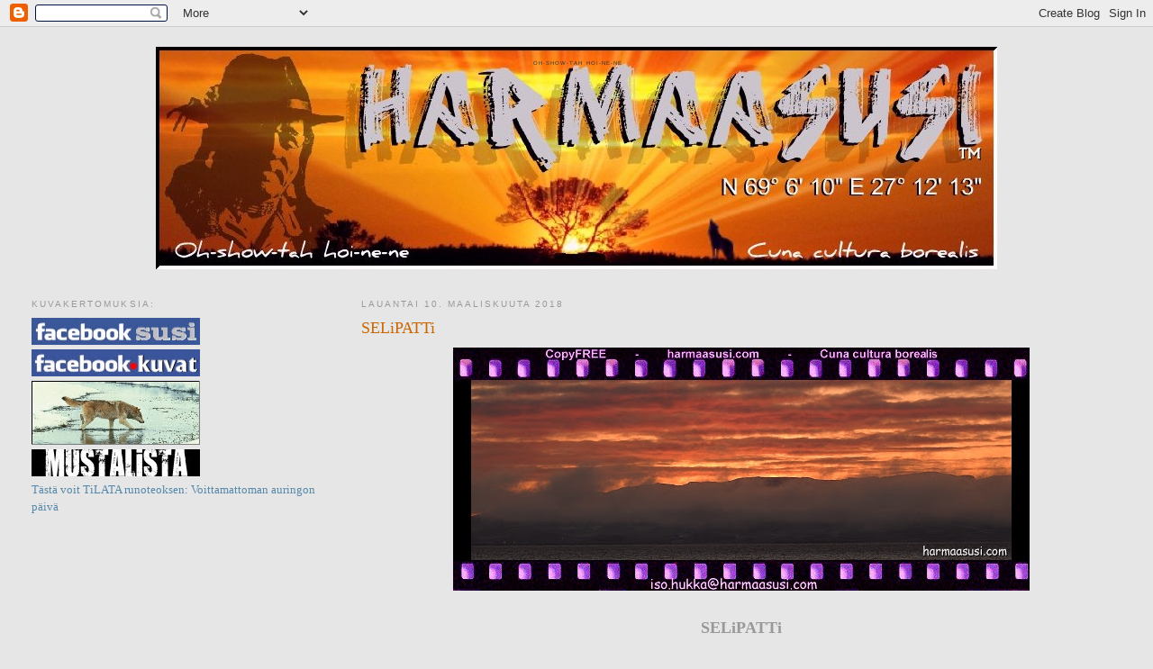

--- FILE ---
content_type: text/html; charset=UTF-8
request_url: https://harmaasusi.blogspot.com/2018/03/selipatti.html
body_size: 17775
content:
<!DOCTYPE html>
<html dir='ltr' xmlns='http://www.w3.org/1999/xhtml' xmlns:b='http://www.google.com/2005/gml/b' xmlns:data='http://www.google.com/2005/gml/data' xmlns:expr='http://www.google.com/2005/gml/expr'>
<head>
<link href='https://www.blogger.com/static/v1/widgets/2944754296-widget_css_bundle.css' rel='stylesheet' type='text/css'/>
<meta content='text/html; charset=UTF-8' http-equiv='Content-Type'/>
<meta content='blogger' name='generator'/>
<link href='https://harmaasusi.blogspot.com/favicon.ico' rel='icon' type='image/x-icon'/>
<link href='http://harmaasusi.blogspot.com/2018/03/selipatti.html' rel='canonical'/>
<link rel="alternate" type="application/atom+xml" title="&#160;Oh-show-tah hoi-ne-ne - Atom" href="https://harmaasusi.blogspot.com/feeds/posts/default" />
<link rel="alternate" type="application/rss+xml" title="&#160;Oh-show-tah hoi-ne-ne - RSS" href="https://harmaasusi.blogspot.com/feeds/posts/default?alt=rss" />
<link rel="service.post" type="application/atom+xml" title="&#160;Oh-show-tah hoi-ne-ne - Atom" href="https://www.blogger.com/feeds/5080932679695510561/posts/default" />

<link rel="alternate" type="application/atom+xml" title="&#160;Oh-show-tah hoi-ne-ne - Atom" href="https://harmaasusi.blogspot.com/feeds/806535261717878077/comments/default" />
<!--Can't find substitution for tag [blog.ieCssRetrofitLinks]-->
<link href='http://www.harmaasusi.com/Blogger/10032018.jpg' rel='image_src'/>
<meta content='http://harmaasusi.blogspot.com/2018/03/selipatti.html' property='og:url'/>
<meta content='SELiPATTi' property='og:title'/>
<meta content='    SELiPATTi    Pilviparvi lipuu loputonta rataansa taivaanpiirillä, unelmien jono seuraa perässä näkymättömänä, nöyränä nykyisin - jo hötk...' property='og:description'/>
<meta content='https://lh3.googleusercontent.com/blogger_img_proxy/AEn0k_u3z8l3nBUPCTXYo7drgAdMk0Gvqx_WTki8M1erqZaKN1WaOx87vmiMjE2U_SiOWWmpTnYnxzvXtvwT0Z04Ip5EqdhxTYyHnM_A9YZcmZ_Nf-s=w1200-h630-p-k-no-nu' property='og:image'/>
<title>&#160;Oh-show-tah hoi-ne-ne: SELiPATTi</title>
<style id='page-skin-1' type='text/css'><!--
/*
-----------------------------------------------
Blogger Template Style
Name:     Minima Lefty Stretch
Date:     14 Jul 2006
----------------------------------------------- */
/* Use this with templates/template-twocol.html */
body {
background:#e6e6e6;
margin:0;
color:#333333;
font:x-small Georgia Serif;
font-size/* */:/**/small;
font-size: /**/small;
text-align: center;
}
a:link {
color:#5588aa;
text-decoration:none;
}
a:visited {
color:#999999;
text-decoration:none;
}
a:hover {
color:#cc6600;
text-decoration:underline;
}
a img {
border-width:0;
}
/* Header
-----------------------------------------------
*/
#header-wrapper {
margin:0 2% 10px;
border:1px solid #e6e6e6;
}
#header-inner {
background-position: center;
margin-left: auto;
margin-right: auto;
}
#header {
margin: 5px;
border: 1px solid #e6e6e6;
text-align: center;
color:#333333;
}
#header h1 {
margin:5px 5px 0;
padding:15px 20px .25em;
line-height:1.2em;
text-transform:uppercase;
letter-spacing:.2em;
font: normal normal 39% Arial, sans-serif;
}
#header a {
color:#333333;
text-decoration:none;
}
#header a:hover {
color:#333333;
}
#header .description {
margin:0 5px 5px;
padding:0 20px 15px;
text-transform:uppercase;
letter-spacing:.2em;
line-height: 1.4em;
font: normal normal 78% 'Trebuchet MS', Trebuchet, Arial, Verdana, Sans-serif;
color: #333333;
}
#header img {
margin-left: auto;
margin-right: auto;
}
/* Outer-Wrapper
----------------------------------------------- */
#outer-wrapper {
margin:0;
padding:10px;
text-align:left;
font: normal normal 100% Georgia, Serif;
}
#main-wrapper {
margin-right: 2%;
width: 67%;
float: right;
display: inline;       /* fix for doubling margin in IE */
word-wrap: break-word; /* fix for long text breaking sidebar float in IE */
overflow: hidden;      /* fix for long non-text content breaking IE sidebar float */
}
#sidebar-wrapper {
margin-left: 2%;
width: 25%;
float: left;
display: inline;       /* fix for doubling margin in IE */
word-wrap: break-word; /* fix for long text breaking sidebar float in IE */
overflow: hidden;      /* fix for long non-text content breaking IE sidebar float */
}
/* Headings
----------------------------------------------- */
h2 {
margin:1.5em 0 .75em;
font:normal normal 78% 'Trebuchet MS',Trebuchet,Arial,Verdana,Sans-serif;
line-height: 1.4em;
text-transform:uppercase;
letter-spacing:.2em;
color:#999999;
}
/* Posts
-----------------------------------------------
*/
h2.date-header {
margin:1.5em 0 .5em;
}
.post {
margin:.5em 0 1.5em;
border-bottom:1px dotted #e6e6e6;
padding-bottom:1.5em;
}
.post h3 {
margin:.25em 0 0;
padding:0 0 4px;
font-size:140%;
font-weight:normal;
line-height:1.4em;
color:#cc6600;
}
.post h3 a, .post h3 a:visited, .post h3 strong {
display:block;
text-decoration:none;
color:#cc6600;
font-weight:normal;
}
.post h3 strong, .post h3 a:hover {
color:#333333;
}
.post-body {
margin:0 0 .75em;
line-height:1.6em;
}
.post-body blockquote {
line-height:1.3em;
}
.post-footer {
margin: .75em 0;
color:#999999;
text-transform:uppercase;
letter-spacing:.1em;
font: normal normal 78% 'Trebuchet MS', Trebuchet, Arial, Verdana, Sans-serif;
line-height: 1.4em;
}
.comment-link {
margin-left:.6em;
}
.post img, table.tr-caption-container {
padding:4px;
border:1px solid #e6e6e6;
}
.tr-caption-container img {
border: none;
padding: 0;
}
.post blockquote {
margin:1em 20px;
}
.post blockquote p {
margin:.75em 0;
}
/* Comments
----------------------------------------------- */
#comments h4 {
margin:1em 0;
font-weight: bold;
line-height: 1.4em;
text-transform:uppercase;
letter-spacing:.2em;
color: #999999;
}
#comments-block {
margin:1em 0 1.5em;
line-height:1.6em;
}
#comments-block .comment-author {
margin:.5em 0;
}
#comments-block .comment-body {
margin:.25em 0 0;
}
#comments-block .comment-footer {
margin:-.25em 0 2em;
line-height: 1.4em;
text-transform:uppercase;
letter-spacing:.1em;
}
#comments-block .comment-body p {
margin:0 0 .75em;
}
.deleted-comment {
font-style:italic;
color:gray;
}
.feed-links {
clear: both;
line-height: 2.5em;
}
#blog-pager-newer-link {
float: left;
}
#blog-pager-older-link {
float: right;
}
#blog-pager {
text-align: center;
}
/* Sidebar Content
----------------------------------------------- */
.sidebar {
color: #666666;
line-height: 1.5em;
}
.sidebar ul {
list-style:none;
margin:0 0 0;
padding:0 0 0;
}
.sidebar li {
margin:0;
padding-top:0;
padding-right:0;
padding-bottom:.25em;
padding-left:15px;
text-indent:-15px;
line-height:1.5em;
}
.sidebar .widget, .main .widget {
border-bottom:1px dotted #e6e6e6;
margin:0 0 1.5em;
padding:0 0 1.5em;
}
.main .Blog {
border-bottom-width: 0;
}
/* Profile
----------------------------------------------- */
.profile-img {
float: left;
margin-top: 0;
margin-right: 5px;
margin-bottom: 5px;
margin-left: 0;
padding: 4px;
border: 1px solid #e6e6e6;
}
.profile-data {
margin:0;
text-transform:uppercase;
letter-spacing:.1em;
font: normal normal 78% 'Trebuchet MS', Trebuchet, Arial, Verdana, Sans-serif;
color: #999999;
font-weight: bold;
line-height: 1.6em;
}
.profile-datablock {
margin:.5em 0 .5em;
}
.profile-textblock {
margin: 0.5em 0;
line-height: 1.6em;
}
.profile-link {
font: normal normal 78% 'Trebuchet MS', Trebuchet, Arial, Verdana, Sans-serif;
text-transform: uppercase;
letter-spacing: .1em;
}
/* Footer
----------------------------------------------- */
#footer {
width:660px;
clear:both;
margin:0 auto;
padding-top:15px;
line-height: 1.6em;
text-transform:uppercase;
letter-spacing:.1em;
text-align: center;
}

--></style>
<link href='https://www.blogger.com/dyn-css/authorization.css?targetBlogID=5080932679695510561&amp;zx=bf204177-e4a3-40b0-8215-1f2ef8fe214f' media='none' onload='if(media!=&#39;all&#39;)media=&#39;all&#39;' rel='stylesheet'/><noscript><link href='https://www.blogger.com/dyn-css/authorization.css?targetBlogID=5080932679695510561&amp;zx=bf204177-e4a3-40b0-8215-1f2ef8fe214f' rel='stylesheet'/></noscript>
<meta name='google-adsense-platform-account' content='ca-host-pub-1556223355139109'/>
<meta name='google-adsense-platform-domain' content='blogspot.com'/>

</head>
<body>
<div class='navbar section' id='navbar'><div class='widget Navbar' data-version='1' id='Navbar1'><script type="text/javascript">
    function setAttributeOnload(object, attribute, val) {
      if(window.addEventListener) {
        window.addEventListener('load',
          function(){ object[attribute] = val; }, false);
      } else {
        window.attachEvent('onload', function(){ object[attribute] = val; });
      }
    }
  </script>
<div id="navbar-iframe-container"></div>
<script type="text/javascript" src="https://apis.google.com/js/platform.js"></script>
<script type="text/javascript">
      gapi.load("gapi.iframes:gapi.iframes.style.bubble", function() {
        if (gapi.iframes && gapi.iframes.getContext) {
          gapi.iframes.getContext().openChild({
              url: 'https://www.blogger.com/navbar/5080932679695510561?po\x3d806535261717878077\x26origin\x3dhttps://harmaasusi.blogspot.com',
              where: document.getElementById("navbar-iframe-container"),
              id: "navbar-iframe"
          });
        }
      });
    </script><script type="text/javascript">
(function() {
var script = document.createElement('script');
script.type = 'text/javascript';
script.src = '//pagead2.googlesyndication.com/pagead/js/google_top_exp.js';
var head = document.getElementsByTagName('head')[0];
if (head) {
head.appendChild(script);
}})();
</script>
</div></div>
<div id='outer-wrapper'><div id='wrap2'>
<!-- skip links for text browsers -->
<span id='skiplinks' style='display:none;'>
<a href='#main'>skip to main </a> |
      <a href='#sidebar'>skip to sidebar</a>
</span>
<div id='header-wrapper'>
<div class='header section' id='header'><div class='widget Header' data-version='1' id='Header1'>
<div id='header-inner' style='background-image: url("https://blogger.googleusercontent.com/img/b/R29vZ2xl/AVvXsEgy0-CYUCzNhZBw6QMlwAB0VpPlnK1sY8G4VWUF5hfz_-o48ekXSekCbrWyX4t-dgXwEpce2rRYQlGRvMrn0H2M950UCkEleL75lq6RV_czH3YzbzeH12fpXvVo9CQ8m-S0EhiNPX_KgH-W/s1600-r/BLOGOTS2.jpg"); background-position: left; width: 934px; min-height: 247px; _height: 247px; background-repeat: no-repeat; '>
<div class='titlewrapper' style='background: transparent'>
<h1 class='title' style='background: transparent; border-width: 0px'>
<a href='https://harmaasusi.blogspot.com/'>
&#160;Oh-show-tah hoi-ne-ne
</a>
</h1>
</div>
<div class='descriptionwrapper'>
<p class='description'><span>
</span></p>
</div>
</div>
</div></div>
</div>
<div id='content-wrapper'>
<div id='crosscol-wrapper' style='text-align:center'>
<div class='crosscol no-items section' id='crosscol'></div>
</div>
<div id='main-wrapper'>
<div class='main section' id='main'><div class='widget Blog' data-version='1' id='Blog1'>
<div class='blog-posts hfeed'>

          <div class="date-outer">
        
<h2 class='date-header'><span>lauantai 10. maaliskuuta 2018</span></h2>

          <div class="date-posts">
        
<div class='post-outer'>
<div class='post hentry uncustomized-post-template' itemprop='blogPost' itemscope='itemscope' itemtype='http://schema.org/BlogPosting'>
<meta content='http://www.harmaasusi.com/Blogger/10032018.jpg' itemprop='image_url'/>
<meta content='5080932679695510561' itemprop='blogId'/>
<meta content='806535261717878077' itemprop='postId'/>
<a name='806535261717878077'></a>
<h3 class='post-title entry-title' itemprop='name'>
SELiPATTi
</h3>
<div class='post-header'>
<div class='post-header-line-1'></div>
</div>
<div class='post-body entry-content' id='post-body-806535261717878077' itemprop='description articleBody'>
<div class="separator" style="clear: both; text-align: center;">
<img border="0" src="https://lh3.googleusercontent.com/blogger_img_proxy/AEn0k_u3z8l3nBUPCTXYo7drgAdMk0Gvqx_WTki8M1erqZaKN1WaOx87vmiMjE2U_SiOWWmpTnYnxzvXtvwT0Z04Ip5EqdhxTYyHnM_A9YZcmZ_Nf-s=s0-d"></div>
<div style="text-align: center;">
<br />
<span style="font-size: large;"><b style="color: #999999;">SELiPATTi</b></span></div>
<div style="text-align: center;">
<br />
<span style="font-size: large;">Pilviparvi lipuu loputonta rataansa taivaanpiirillä,<br />unelmien jono seuraa perässä näkymättömänä,<br />nöyränä nykyisin - jo hötkyilemättä,<br />vaikka tallella on yhä kätketty wimma,<br />kiihkeä halu tietää näkyykö horisontin takaa<br />jotain muuta ihanampaa kuin toinen horisontti;<br />sen takaa vielä muita.<br /><br />Tämä on näitä joutilaan haaveksijan<br />sinällään vaarattoman oloisen tuntuvia hassuja,<br />mutta joissakin tapauksissa - joskus,<br />todeksi muuttuessaan,<br />syvältä sielua raapaisevia;<br />vaikkei niin olisi tarkoitettukaan.<br /><br />Kaikessa on riskinsä,<br />myös haihattelussa;<br />aniharvoin, mutta toisinaan -<br />kun selityksille ei ole kerta kaikkiaan<br />tilaa mahtua samaan yhtälöön,<br />osa niistä osaa toteutua,<br />jopa kirjaimellisesti - ettenkö sanoisi jopa otsaan.<br /><br />Kaikista ei ole tarve toitottaa tai lelettää,<br />hyvin piisaa jos itsekseen osaa myhäillä,<br />kyhäillä sielunsa loukossa uskottavaa selitystä <br />kaksin kourin naurua pidätellen.</span><span style="font-size: large;"> </span></div>
<div style="text-align: center;">
</div>
<div style="text-align: center;">
<div style="font-family: &quot;Courier New&quot;,Courier,monospace; text-align: right;">
<br />
<span style="color: #999999; font-size: 180%;"><span style="font-style: italic; font-weight: bold;">Oh-show-tah hoi-ne-ne</span></span></div>
<br />
<center>
<img alt="" center="" src="https://lh3.googleusercontent.com/blogger_img_proxy/AEn0k_vMC6hQ5fc_uaC8UYGaOffc-VcvUVK7LL0RP-yVTMZXQ5hbt0tHPmO9HY349ul_b_TTg5SRPBBrtuXlnOcbPj3ziXSn06Sf7Lh7rEIUd4I=s0-d">
</center>
</div>
<center>
<span style="font-size: large;"><a href="mailto:?subject=Voittamattoman%20auringon%20p%C3%A4iv%C3%A4%20&amp;body=L%C3%A4het%C3%A4%20tilaus%20ja%20postiosoitteesi%20t%C3%A4h%C3%A4n%20osoitteeseen:%20harri.markoff@harmaasusi.com" style="font-family: times new roman;">Tilaa tekijältä suoraan ja signeerauksella TÄSTÄ!</a>
<br />
<br /><a href="http://mediapinta.fi/isbn/978-952-236-218-6" target="_blank">Tästä voit TiLATA runoteoksen kustantajalta.</a></span><br />

</center>
<div style='clear: both;'></div>
</div>
<div class='post-footer'>
<div class='post-footer-line post-footer-line-1'>
<span class='post-author vcard'>
Lähettänyt
<span class='fn' itemprop='author' itemscope='itemscope' itemtype='http://schema.org/Person'>
<meta content='https://www.blogger.com/profile/17400699492876549664' itemprop='url'/>
<a class='g-profile' href='https://www.blogger.com/profile/17400699492876549664' rel='author' title='author profile'>
<span itemprop='name'>Oh-show-tah hoi-ne-ne</span>
</a>
</span>
</span>
<span class='post-timestamp'>
klo
<meta content='http://harmaasusi.blogspot.com/2018/03/selipatti.html' itemprop='url'/>
<a class='timestamp-link' href='https://harmaasusi.blogspot.com/2018/03/selipatti.html' rel='bookmark' title='permanent link'><abbr class='published' itemprop='datePublished' title='2018-03-10T03:10:00+02:00'>3.10</abbr></a>
</span>
<span class='post-comment-link'>
</span>
<span class='post-icons'>
<span class='item-action'>
<a href='https://www.blogger.com/email-post/5080932679695510561/806535261717878077' title='Lähetä teksti sähköpostitse'>
<img alt='' class='icon-action' height='13' src='https://resources.blogblog.com/img/icon18_email.gif' width='18'/>
</a>
</span>
<span class='item-control blog-admin pid-1534222642'>
<a href='https://www.blogger.com/post-edit.g?blogID=5080932679695510561&postID=806535261717878077&from=pencil' title='Muokkaa tekstiä'>
<img alt='' class='icon-action' height='18' src='https://resources.blogblog.com/img/icon18_edit_allbkg.gif' width='18'/>
</a>
</span>
</span>
<div class='post-share-buttons goog-inline-block'>
<a class='goog-inline-block share-button sb-email' href='https://www.blogger.com/share-post.g?blogID=5080932679695510561&postID=806535261717878077&target=email' target='_blank' title='Kohteen lähettäminen sähköpostitse'><span class='share-button-link-text'>Kohteen lähettäminen sähköpostitse</span></a><a class='goog-inline-block share-button sb-blog' href='https://www.blogger.com/share-post.g?blogID=5080932679695510561&postID=806535261717878077&target=blog' onclick='window.open(this.href, "_blank", "height=270,width=475"); return false;' target='_blank' title='Bloggaa tästä!'><span class='share-button-link-text'>Bloggaa tästä!</span></a><a class='goog-inline-block share-button sb-twitter' href='https://www.blogger.com/share-post.g?blogID=5080932679695510561&postID=806535261717878077&target=twitter' target='_blank' title='Jaa X:ssä'><span class='share-button-link-text'>Jaa X:ssä</span></a><a class='goog-inline-block share-button sb-facebook' href='https://www.blogger.com/share-post.g?blogID=5080932679695510561&postID=806535261717878077&target=facebook' onclick='window.open(this.href, "_blank", "height=430,width=640"); return false;' target='_blank' title='Jaa Facebookiin'><span class='share-button-link-text'>Jaa Facebookiin</span></a><a class='goog-inline-block share-button sb-pinterest' href='https://www.blogger.com/share-post.g?blogID=5080932679695510561&postID=806535261717878077&target=pinterest' target='_blank' title='Jaa Pinterestiin'><span class='share-button-link-text'>Jaa Pinterestiin</span></a>
</div>
</div>
<div class='post-footer-line post-footer-line-2'>
<span class='post-labels'>
Tunnisteet:
<a href='https://harmaasusi.blogspot.com/search/label/Runo' rel='tag'>Runo</a>
</span>
</div>
<div class='post-footer-line post-footer-line-3'>
<span class='post-location'>
</span>
</div>
</div>
</div>
<div class='comments' id='comments'>
<a name='comments'></a>
<h4>Ei kommentteja:</h4>
<div id='Blog1_comments-block-wrapper'>
<dl class='avatar-comment-indent' id='comments-block'>
</dl>
</div>
<p class='comment-footer'>
<div class='comment-form'>
<a name='comment-form'></a>
<h4 id='comment-post-message'>Lähetä kommentti</h4>
<p>Tällä sivustolla joka päivä mieli-, kieli- ja valokuvia &#160;<br />Kulttuurista; runsaasti vähemmän Sivistyksestä... <br />satoi eli paistoi. Jo vuodesta 2006.<br />Trew. Harmaasusi</p>
<a href='https://www.blogger.com/comment/frame/5080932679695510561?po=806535261717878077&hl=fi&saa=85391&origin=https://harmaasusi.blogspot.com' id='comment-editor-src'></a>
<iframe allowtransparency='true' class='blogger-iframe-colorize blogger-comment-from-post' frameborder='0' height='410px' id='comment-editor' name='comment-editor' src='' width='100%'></iframe>
<script src='https://www.blogger.com/static/v1/jsbin/2830521187-comment_from_post_iframe.js' type='text/javascript'></script>
<script type='text/javascript'>
      BLOG_CMT_createIframe('https://www.blogger.com/rpc_relay.html');
    </script>
</div>
</p>
</div>
</div>

        </div></div>
      
</div>
<div class='blog-pager' id='blog-pager'>
<span id='blog-pager-newer-link'>
<a class='blog-pager-newer-link' href='https://harmaasusi.blogspot.com/2018/03/koodi.html' id='Blog1_blog-pager-newer-link' title='Uudempi teksti'>Uudempi teksti</a>
</span>
<span id='blog-pager-older-link'>
<a class='blog-pager-older-link' href='https://harmaasusi.blogspot.com/2018/03/varit-sekaisin.html' id='Blog1_blog-pager-older-link' title='Vanhempi viesti'>Vanhempi viesti</a>
</span>
<a class='home-link' href='https://harmaasusi.blogspot.com/'>Etusivu</a>
</div>
<div class='clear'></div>
<div class='post-feeds'>
<div class='feed-links'>
Tilaa:
<a class='feed-link' href='https://harmaasusi.blogspot.com/feeds/806535261717878077/comments/default' target='_blank' type='application/atom+xml'>Lähetä kommentteja (Atom)</a>
</div>
</div>
</div></div>
</div>
<div id='sidebar-wrapper'>
<div class='sidebar section' id='sidebar'><div class='widget HTML' data-version='1' id='HTML2'>
<h2 class='title'>Kuvakertomuksia:</h2>
<div class='widget-content'>
<a href="https://www.facebook.com/profile.php?id=1102763452"><img title="Tästä kaveriksi!" style="border: 0px solid ; width: 187px; height: 30px;" alt="" src="https://lh3.googleusercontent.com/blogger_img_proxy/AEn0k_uw2ytOlzNh1z4GY6DHarL1Eo0IWrXltIxCmaKdnPBWauwEad-E08HWHrF7SzmpfBaXonopRP5_rFL_pVtDFKPpvvGYvVc-ONTH=s0-d">

<a href="http://www.harmaasusi.com/fb-kuvat.html"><img title="Tästä facebook kuva-albumit!" style="border: 0px solid ; width: 187px; height: 30px;" alt="" src="https://lh3.googleusercontent.com/blogger_img_proxy/AEn0k_v-xCQkB22mPiV7pw1DZW4WtGxnm7Jrc5Sj6DXF8RlRnrFhxzBqv4meU0LNvh_DRWnZj6zNJEl0GTixqhcztnjpiRIWcroJoQc=s0-d">

<a
 href="http://www.harmaasusi.com/"><img title="Harmaasuden saa puhelimella kiinni numerosta: +358 405 756 031" style="border: 0px solid ; width: 187px; height: 71px;" alt="" src="https://lh3.googleusercontent.com/blogger_img_proxy/AEn0k_s-SfKZpgKGcjp900ar83x5NsgOq92fQkbU8FtusRH-0wCdj1QCnNBY4TTtJbOspwkD1jrGAIPQmdryg7pfBFwadDs9zO76ds8=s0-d">

<a
 href="http://www.harmaasusi.com/mustalista.html"><img title="Listatut ottivat olemattomalle vastuulleen koko suomalaista kansakuntaa velvoittavan hirvittävän velka- ja takaussitoumuksen." style="border: 0px solid ; width: 187px; height: 30px;" alt="" src="https://lh3.googleusercontent.com/blogger_img_proxy/AEn0k_vOJW7hPOfHYV0FGEuh82uyJ2SQQbzIIS_FBF1E_mfGLFa8OLfzVHyJr-yNUbCXnFxHOpXn4FA75wrWMHDFIS3DkcpSI9WmyHSVmg=s0-d">



<br /><a href="http://mediapinta.fi/isbn/978-952-236-218-6" target="_blank">Tästä voit TiLATA runoteoksen: Voittamattoman auringon päivä</a><br />
<br />
<br />
<iframe src="http://a.forecabox.com/get/21174" width="150" height="120" marginwidth="0" 
marginheight="0" frameborder="0" scrolling="no" allowtransparency="true"></iframe><br /></img
></a
></img
></a
>
<!-- Google Translate Element -->
<div id="google_translate_element" style="display:block"></div><script>
function googleTranslateElementInit() {
  new google.translate.TranslateElement({pageLanguage: "fi"}, "google_translate_element");
};</script>
<script src="//translate.google.com/translate_a/element.js?cb=googleTranslateElementInit"></script></a></a>
</div>
<div class='clear'></div>
</div><div class='widget Followers' data-version='1' id='Followers1'>
<h2 class='title'>Lukijat</h2>
<div class='widget-content'>
<div id='Followers1-wrapper'>
<div style='margin-right:2px;'>
<div><script type="text/javascript" src="https://apis.google.com/js/platform.js"></script>
<div id="followers-iframe-container"></div>
<script type="text/javascript">
    window.followersIframe = null;
    function followersIframeOpen(url) {
      gapi.load("gapi.iframes", function() {
        if (gapi.iframes && gapi.iframes.getContext) {
          window.followersIframe = gapi.iframes.getContext().openChild({
            url: url,
            where: document.getElementById("followers-iframe-container"),
            messageHandlersFilter: gapi.iframes.CROSS_ORIGIN_IFRAMES_FILTER,
            messageHandlers: {
              '_ready': function(obj) {
                window.followersIframe.getIframeEl().height = obj.height;
              },
              'reset': function() {
                window.followersIframe.close();
                followersIframeOpen("https://www.blogger.com/followers/frame/5080932679695510561?colors\x3dCgt0cmFuc3BhcmVudBILdHJhbnNwYXJlbnQaByM2NjY2NjYiByM1NTg4YWEqByNlNmU2ZTYyByNjYzY2MDA6ByM2NjY2NjZCByM1NTg4YWFKByMzMzMzMzNSByM1NTg4YWFaC3RyYW5zcGFyZW50\x26pageSize\x3d21\x26hl\x3dfi\x26origin\x3dhttps://harmaasusi.blogspot.com");
              },
              'open': function(url) {
                window.followersIframe.close();
                followersIframeOpen(url);
              }
            }
          });
        }
      });
    }
    followersIframeOpen("https://www.blogger.com/followers/frame/5080932679695510561?colors\x3dCgt0cmFuc3BhcmVudBILdHJhbnNwYXJlbnQaByM2NjY2NjYiByM1NTg4YWEqByNlNmU2ZTYyByNjYzY2MDA6ByM2NjY2NjZCByM1NTg4YWFKByMzMzMzMzNSByM1NTg4YWFaC3RyYW5zcGFyZW50\x26pageSize\x3d21\x26hl\x3dfi\x26origin\x3dhttps://harmaasusi.blogspot.com");
  </script></div>
</div>
</div>
<div class='clear'></div>
</div>
</div><div class='widget HTML' data-version='1' id='HTML1'>
<div class='widget-content'>
<a href="https://naperokauppa.fi"><img src="https://lh3.googleusercontent.com/blogger_img_proxy/AEn0k_tuOicZCHx9WSlAoiYqQTn4xcKBIga7q3Krbuin3MpUltjhjZla1wFKh4_vDQFdTTjrUsQeh3HzDyGbSKyb4BAfAUEleQdy2YNkKRFgnohEQzqx8vFKY-4cOF5kDKGpHhIog4IV8qrg7XY7xMy3=s0-d" alt="Naperokauppa.fi"></a>

<br />
Vuodatusnäpsyt: 125578!
<br />
</div>
<div class='clear'></div>
</div><div class='widget Profile' data-version='1' id='Profile1'>
<h2>Tietoja minusta</h2>
<div class='widget-content'>
<a href='https://www.blogger.com/profile/17400699492876549664'><img alt='Oma kuva' class='profile-img' height='80' src='//blogger.googleusercontent.com/img/b/R29vZ2xl/AVvXsEhmMTSZmb2rP3h_mSysU4xThVPsYECRNIXA7ZeSQ5Jb4ruSrf3RXg1WL5AXg11x4EVkJNgeej7ZFA8jZuFSxxr5JnCeo2llrkKcDsmzKSeKdrV_oqKfOodY5ravR-gsBQ/s220/fb3-%C3%B6ljy.jpg' width='80'/></a>
<dl class='profile-datablock'>
<dt class='profile-data'>
<a class='profile-name-link g-profile' href='https://www.blogger.com/profile/17400699492876549664' rel='author' style='background-image: url(//www.blogger.com/img/logo-16.png);'>
Oh-show-tah hoi-ne-ne
</a>
</dt>
<dd class='profile-textblock'>Harmaasusi (Harri Markoff),
haihattelija-väärinajattelija,
epikurolainen foliosofi ynnä

Uimalogian kanditaatti
</dd>
</dl>
<a class='profile-link' href='https://www.blogger.com/profile/17400699492876549664' rel='author'>Tarkastele profiilia</a>
<div class='clear'></div>
</div>
</div><div class='widget BlogArchive' data-version='1' id='BlogArchive1'>
<h2>Blogiarkisto</h2>
<div class='widget-content'>
<div id='ArchiveList'>
<div id='BlogArchive1_ArchiveList'>
<ul class='hierarchy'>
<li class='archivedate collapsed'>
<a class='toggle' href='javascript:void(0)'>
<span class='zippy'>

        &#9658;&#160;
      
</span>
</a>
<a class='post-count-link' href='https://harmaasusi.blogspot.com/2022/'>
2022
</a>
<span class='post-count' dir='ltr'>(4)</span>
<ul class='hierarchy'>
<li class='archivedate collapsed'>
<a class='toggle' href='javascript:void(0)'>
<span class='zippy'>

        &#9658;&#160;
      
</span>
</a>
<a class='post-count-link' href='https://harmaasusi.blogspot.com/2022/09/'>
syyskuuta
</a>
<span class='post-count' dir='ltr'>(4)</span>
</li>
</ul>
</li>
</ul>
<ul class='hierarchy'>
<li class='archivedate expanded'>
<a class='toggle' href='javascript:void(0)'>
<span class='zippy toggle-open'>

        &#9660;&#160;
      
</span>
</a>
<a class='post-count-link' href='https://harmaasusi.blogspot.com/2018/'>
2018
</a>
<span class='post-count' dir='ltr'>(181)</span>
<ul class='hierarchy'>
<li class='archivedate collapsed'>
<a class='toggle' href='javascript:void(0)'>
<span class='zippy'>

        &#9658;&#160;
      
</span>
</a>
<a class='post-count-link' href='https://harmaasusi.blogspot.com/2018/06/'>
kesäkuuta
</a>
<span class='post-count' dir='ltr'>(30)</span>
</li>
</ul>
<ul class='hierarchy'>
<li class='archivedate collapsed'>
<a class='toggle' href='javascript:void(0)'>
<span class='zippy'>

        &#9658;&#160;
      
</span>
</a>
<a class='post-count-link' href='https://harmaasusi.blogspot.com/2018/05/'>
toukokuuta
</a>
<span class='post-count' dir='ltr'>(31)</span>
</li>
</ul>
<ul class='hierarchy'>
<li class='archivedate collapsed'>
<a class='toggle' href='javascript:void(0)'>
<span class='zippy'>

        &#9658;&#160;
      
</span>
</a>
<a class='post-count-link' href='https://harmaasusi.blogspot.com/2018/04/'>
huhtikuuta
</a>
<span class='post-count' dir='ltr'>(30)</span>
</li>
</ul>
<ul class='hierarchy'>
<li class='archivedate expanded'>
<a class='toggle' href='javascript:void(0)'>
<span class='zippy toggle-open'>

        &#9660;&#160;
      
</span>
</a>
<a class='post-count-link' href='https://harmaasusi.blogspot.com/2018/03/'>
maaliskuuta
</a>
<span class='post-count' dir='ltr'>(31)</span>
<ul class='posts'>
<li><a href='https://harmaasusi.blogspot.com/2018/03/valistunut-hetki.html'>VALiSTUNUT HETKi</a></li>
<li><a href='https://harmaasusi.blogspot.com/2018/03/lumihommia.html'>LUMiHOMMiA</a></li>
<li><a href='https://harmaasusi.blogspot.com/2018/03/ihmisen-poika.html'>iHMiSEN POiKA</a></li>
<li><a href='https://harmaasusi.blogspot.com/2018/03/kulminaatio.html'>KULMiNAATiO</a></li>
<li><a href='https://harmaasusi.blogspot.com/2018/03/vinkeita-vaikuttaa-runsaasti-silta-etta.html'>VAKAVASTi</a></li>
<li><a href='https://harmaasusi.blogspot.com/2018/03/vinkeita.html'>ViNKEiTÄ</a></li>
<li><a href='https://harmaasusi.blogspot.com/2018/03/cardamomum.html'>CARDAMOMUM</a></li>
<li><a href='https://harmaasusi.blogspot.com/2018/03/riekaleita.html'>RiEKALEiTA</a></li>
<li><a href='https://harmaasusi.blogspot.com/2018/03/kuorma.html'>KUORMA</a></li>
<li><a href='https://harmaasusi.blogspot.com/2018/03/tippoja-runo-3400.html'>TiPPOJA Runo &#8470; 3400</a></li>
<li><a href='https://harmaasusi.blogspot.com/2018/03/paakallokiitaja.html'>PÄÄKALLOKiiTÄJÄ</a></li>
<li><a href='https://harmaasusi.blogspot.com/2018/03/palvonta.html'>PALVONTA</a></li>
<li><a href='https://harmaasusi.blogspot.com/2018/03/siipirikko.html'>SiiPiRiKKO</a></li>
<li><a href='https://harmaasusi.blogspot.com/2018/03/alumiinilapio.html'>ALUMiiNiLAPiO</a></li>
<li><a href='https://harmaasusi.blogspot.com/2018/03/siitepolya.html'>SiiTEPÖLYÄ</a></li>
<li><a href='https://harmaasusi.blogspot.com/2018/03/sieppoja.html'>SiEPPOJA</a></li>
<li><a href='https://harmaasusi.blogspot.com/2018/03/haavi-auki.html'>HAAVi AUKi</a></li>
<li><a href='https://harmaasusi.blogspot.com/2018/03/kiikarin-silmat.html'>KiiKARiN SiLMÄT</a></li>
<li><a href='https://harmaasusi.blogspot.com/2018/03/ammattiyhdistymista_13.html'>AMMATTiYHDiSTYMiSTÄ</a></li>
<li><a href='https://harmaasusi.blogspot.com/2018/03/tunnustelijat.html'>TUNNUSTELiJAT</a></li>
<li><a href='https://harmaasusi.blogspot.com/2018/03/koodi.html'>KOODi</a></li>
<li><a href='https://harmaasusi.blogspot.com/2018/03/selipatti.html'>SELiPATTi</a></li>
<li><a href='https://harmaasusi.blogspot.com/2018/03/varit-sekaisin.html'>VÄRiT SEKAiSiN</a></li>
<li><a href='https://harmaasusi.blogspot.com/2018/03/pirueteerausta.html'>PiRUETEERAUSTA</a></li>
<li><a href='https://harmaasusi.blogspot.com/2018/03/jallit.html'>JÄLLiT</a></li>
<li><a href='https://harmaasusi.blogspot.com/2018/03/ronttosaurus.html'>RONTTOSAURUS</a></li>
<li><a href='https://harmaasusi.blogspot.com/2018/03/hierualla.html'>HiERUALLA</a></li>
<li><a href='https://harmaasusi.blogspot.com/2018/03/sapsy.html'>SÄPSY</a></li>
<li><a href='https://harmaasusi.blogspot.com/2018/03/uusi-elama.html'>UUSi ELÄMÄ</a></li>
<li><a href='https://harmaasusi.blogspot.com/2018/03/alamaki.html'>ALAMÄKi</a></li>
<li><a href='https://harmaasusi.blogspot.com/2018/03/jano.html'>JANO</a></li>
</ul>
</li>
</ul>
<ul class='hierarchy'>
<li class='archivedate collapsed'>
<a class='toggle' href='javascript:void(0)'>
<span class='zippy'>

        &#9658;&#160;
      
</span>
</a>
<a class='post-count-link' href='https://harmaasusi.blogspot.com/2018/02/'>
helmikuuta
</a>
<span class='post-count' dir='ltr'>(28)</span>
</li>
</ul>
<ul class='hierarchy'>
<li class='archivedate collapsed'>
<a class='toggle' href='javascript:void(0)'>
<span class='zippy'>

        &#9658;&#160;
      
</span>
</a>
<a class='post-count-link' href='https://harmaasusi.blogspot.com/2018/01/'>
tammikuuta
</a>
<span class='post-count' dir='ltr'>(31)</span>
</li>
</ul>
</li>
</ul>
<ul class='hierarchy'>
<li class='archivedate collapsed'>
<a class='toggle' href='javascript:void(0)'>
<span class='zippy'>

        &#9658;&#160;
      
</span>
</a>
<a class='post-count-link' href='https://harmaasusi.blogspot.com/2017/'>
2017
</a>
<span class='post-count' dir='ltr'>(366)</span>
<ul class='hierarchy'>
<li class='archivedate collapsed'>
<a class='toggle' href='javascript:void(0)'>
<span class='zippy'>

        &#9658;&#160;
      
</span>
</a>
<a class='post-count-link' href='https://harmaasusi.blogspot.com/2017/12/'>
joulukuuta
</a>
<span class='post-count' dir='ltr'>(31)</span>
</li>
</ul>
<ul class='hierarchy'>
<li class='archivedate collapsed'>
<a class='toggle' href='javascript:void(0)'>
<span class='zippy'>

        &#9658;&#160;
      
</span>
</a>
<a class='post-count-link' href='https://harmaasusi.blogspot.com/2017/11/'>
marraskuuta
</a>
<span class='post-count' dir='ltr'>(30)</span>
</li>
</ul>
<ul class='hierarchy'>
<li class='archivedate collapsed'>
<a class='toggle' href='javascript:void(0)'>
<span class='zippy'>

        &#9658;&#160;
      
</span>
</a>
<a class='post-count-link' href='https://harmaasusi.blogspot.com/2017/10/'>
lokakuuta
</a>
<span class='post-count' dir='ltr'>(31)</span>
</li>
</ul>
<ul class='hierarchy'>
<li class='archivedate collapsed'>
<a class='toggle' href='javascript:void(0)'>
<span class='zippy'>

        &#9658;&#160;
      
</span>
</a>
<a class='post-count-link' href='https://harmaasusi.blogspot.com/2017/09/'>
syyskuuta
</a>
<span class='post-count' dir='ltr'>(30)</span>
</li>
</ul>
<ul class='hierarchy'>
<li class='archivedate collapsed'>
<a class='toggle' href='javascript:void(0)'>
<span class='zippy'>

        &#9658;&#160;
      
</span>
</a>
<a class='post-count-link' href='https://harmaasusi.blogspot.com/2017/08/'>
elokuuta
</a>
<span class='post-count' dir='ltr'>(31)</span>
</li>
</ul>
<ul class='hierarchy'>
<li class='archivedate collapsed'>
<a class='toggle' href='javascript:void(0)'>
<span class='zippy'>

        &#9658;&#160;
      
</span>
</a>
<a class='post-count-link' href='https://harmaasusi.blogspot.com/2017/07/'>
heinäkuuta
</a>
<span class='post-count' dir='ltr'>(31)</span>
</li>
</ul>
<ul class='hierarchy'>
<li class='archivedate collapsed'>
<a class='toggle' href='javascript:void(0)'>
<span class='zippy'>

        &#9658;&#160;
      
</span>
</a>
<a class='post-count-link' href='https://harmaasusi.blogspot.com/2017/06/'>
kesäkuuta
</a>
<span class='post-count' dir='ltr'>(31)</span>
</li>
</ul>
<ul class='hierarchy'>
<li class='archivedate collapsed'>
<a class='toggle' href='javascript:void(0)'>
<span class='zippy'>

        &#9658;&#160;
      
</span>
</a>
<a class='post-count-link' href='https://harmaasusi.blogspot.com/2017/05/'>
toukokuuta
</a>
<span class='post-count' dir='ltr'>(31)</span>
</li>
</ul>
<ul class='hierarchy'>
<li class='archivedate collapsed'>
<a class='toggle' href='javascript:void(0)'>
<span class='zippy'>

        &#9658;&#160;
      
</span>
</a>
<a class='post-count-link' href='https://harmaasusi.blogspot.com/2017/04/'>
huhtikuuta
</a>
<span class='post-count' dir='ltr'>(30)</span>
</li>
</ul>
<ul class='hierarchy'>
<li class='archivedate collapsed'>
<a class='toggle' href='javascript:void(0)'>
<span class='zippy'>

        &#9658;&#160;
      
</span>
</a>
<a class='post-count-link' href='https://harmaasusi.blogspot.com/2017/03/'>
maaliskuuta
</a>
<span class='post-count' dir='ltr'>(31)</span>
</li>
</ul>
<ul class='hierarchy'>
<li class='archivedate collapsed'>
<a class='toggle' href='javascript:void(0)'>
<span class='zippy'>

        &#9658;&#160;
      
</span>
</a>
<a class='post-count-link' href='https://harmaasusi.blogspot.com/2017/02/'>
helmikuuta
</a>
<span class='post-count' dir='ltr'>(28)</span>
</li>
</ul>
<ul class='hierarchy'>
<li class='archivedate collapsed'>
<a class='toggle' href='javascript:void(0)'>
<span class='zippy'>

        &#9658;&#160;
      
</span>
</a>
<a class='post-count-link' href='https://harmaasusi.blogspot.com/2017/01/'>
tammikuuta
</a>
<span class='post-count' dir='ltr'>(31)</span>
</li>
</ul>
</li>
</ul>
<ul class='hierarchy'>
<li class='archivedate collapsed'>
<a class='toggle' href='javascript:void(0)'>
<span class='zippy'>

        &#9658;&#160;
      
</span>
</a>
<a class='post-count-link' href='https://harmaasusi.blogspot.com/2016/'>
2016
</a>
<span class='post-count' dir='ltr'>(366)</span>
<ul class='hierarchy'>
<li class='archivedate collapsed'>
<a class='toggle' href='javascript:void(0)'>
<span class='zippy'>

        &#9658;&#160;
      
</span>
</a>
<a class='post-count-link' href='https://harmaasusi.blogspot.com/2016/12/'>
joulukuuta
</a>
<span class='post-count' dir='ltr'>(31)</span>
</li>
</ul>
<ul class='hierarchy'>
<li class='archivedate collapsed'>
<a class='toggle' href='javascript:void(0)'>
<span class='zippy'>

        &#9658;&#160;
      
</span>
</a>
<a class='post-count-link' href='https://harmaasusi.blogspot.com/2016/11/'>
marraskuuta
</a>
<span class='post-count' dir='ltr'>(30)</span>
</li>
</ul>
<ul class='hierarchy'>
<li class='archivedate collapsed'>
<a class='toggle' href='javascript:void(0)'>
<span class='zippy'>

        &#9658;&#160;
      
</span>
</a>
<a class='post-count-link' href='https://harmaasusi.blogspot.com/2016/10/'>
lokakuuta
</a>
<span class='post-count' dir='ltr'>(31)</span>
</li>
</ul>
<ul class='hierarchy'>
<li class='archivedate collapsed'>
<a class='toggle' href='javascript:void(0)'>
<span class='zippy'>

        &#9658;&#160;
      
</span>
</a>
<a class='post-count-link' href='https://harmaasusi.blogspot.com/2016/09/'>
syyskuuta
</a>
<span class='post-count' dir='ltr'>(30)</span>
</li>
</ul>
<ul class='hierarchy'>
<li class='archivedate collapsed'>
<a class='toggle' href='javascript:void(0)'>
<span class='zippy'>

        &#9658;&#160;
      
</span>
</a>
<a class='post-count-link' href='https://harmaasusi.blogspot.com/2016/08/'>
elokuuta
</a>
<span class='post-count' dir='ltr'>(31)</span>
</li>
</ul>
<ul class='hierarchy'>
<li class='archivedate collapsed'>
<a class='toggle' href='javascript:void(0)'>
<span class='zippy'>

        &#9658;&#160;
      
</span>
</a>
<a class='post-count-link' href='https://harmaasusi.blogspot.com/2016/07/'>
heinäkuuta
</a>
<span class='post-count' dir='ltr'>(31)</span>
</li>
</ul>
<ul class='hierarchy'>
<li class='archivedate collapsed'>
<a class='toggle' href='javascript:void(0)'>
<span class='zippy'>

        &#9658;&#160;
      
</span>
</a>
<a class='post-count-link' href='https://harmaasusi.blogspot.com/2016/06/'>
kesäkuuta
</a>
<span class='post-count' dir='ltr'>(30)</span>
</li>
</ul>
<ul class='hierarchy'>
<li class='archivedate collapsed'>
<a class='toggle' href='javascript:void(0)'>
<span class='zippy'>

        &#9658;&#160;
      
</span>
</a>
<a class='post-count-link' href='https://harmaasusi.blogspot.com/2016/05/'>
toukokuuta
</a>
<span class='post-count' dir='ltr'>(31)</span>
</li>
</ul>
<ul class='hierarchy'>
<li class='archivedate collapsed'>
<a class='toggle' href='javascript:void(0)'>
<span class='zippy'>

        &#9658;&#160;
      
</span>
</a>
<a class='post-count-link' href='https://harmaasusi.blogspot.com/2016/04/'>
huhtikuuta
</a>
<span class='post-count' dir='ltr'>(30)</span>
</li>
</ul>
<ul class='hierarchy'>
<li class='archivedate collapsed'>
<a class='toggle' href='javascript:void(0)'>
<span class='zippy'>

        &#9658;&#160;
      
</span>
</a>
<a class='post-count-link' href='https://harmaasusi.blogspot.com/2016/03/'>
maaliskuuta
</a>
<span class='post-count' dir='ltr'>(31)</span>
</li>
</ul>
<ul class='hierarchy'>
<li class='archivedate collapsed'>
<a class='toggle' href='javascript:void(0)'>
<span class='zippy'>

        &#9658;&#160;
      
</span>
</a>
<a class='post-count-link' href='https://harmaasusi.blogspot.com/2016/02/'>
helmikuuta
</a>
<span class='post-count' dir='ltr'>(29)</span>
</li>
</ul>
<ul class='hierarchy'>
<li class='archivedate collapsed'>
<a class='toggle' href='javascript:void(0)'>
<span class='zippy'>

        &#9658;&#160;
      
</span>
</a>
<a class='post-count-link' href='https://harmaasusi.blogspot.com/2016/01/'>
tammikuuta
</a>
<span class='post-count' dir='ltr'>(31)</span>
</li>
</ul>
</li>
</ul>
<ul class='hierarchy'>
<li class='archivedate collapsed'>
<a class='toggle' href='javascript:void(0)'>
<span class='zippy'>

        &#9658;&#160;
      
</span>
</a>
<a class='post-count-link' href='https://harmaasusi.blogspot.com/2015/'>
2015
</a>
<span class='post-count' dir='ltr'>(365)</span>
<ul class='hierarchy'>
<li class='archivedate collapsed'>
<a class='toggle' href='javascript:void(0)'>
<span class='zippy'>

        &#9658;&#160;
      
</span>
</a>
<a class='post-count-link' href='https://harmaasusi.blogspot.com/2015/12/'>
joulukuuta
</a>
<span class='post-count' dir='ltr'>(31)</span>
</li>
</ul>
<ul class='hierarchy'>
<li class='archivedate collapsed'>
<a class='toggle' href='javascript:void(0)'>
<span class='zippy'>

        &#9658;&#160;
      
</span>
</a>
<a class='post-count-link' href='https://harmaasusi.blogspot.com/2015/11/'>
marraskuuta
</a>
<span class='post-count' dir='ltr'>(30)</span>
</li>
</ul>
<ul class='hierarchy'>
<li class='archivedate collapsed'>
<a class='toggle' href='javascript:void(0)'>
<span class='zippy'>

        &#9658;&#160;
      
</span>
</a>
<a class='post-count-link' href='https://harmaasusi.blogspot.com/2015/10/'>
lokakuuta
</a>
<span class='post-count' dir='ltr'>(31)</span>
</li>
</ul>
<ul class='hierarchy'>
<li class='archivedate collapsed'>
<a class='toggle' href='javascript:void(0)'>
<span class='zippy'>

        &#9658;&#160;
      
</span>
</a>
<a class='post-count-link' href='https://harmaasusi.blogspot.com/2015/09/'>
syyskuuta
</a>
<span class='post-count' dir='ltr'>(30)</span>
</li>
</ul>
<ul class='hierarchy'>
<li class='archivedate collapsed'>
<a class='toggle' href='javascript:void(0)'>
<span class='zippy'>

        &#9658;&#160;
      
</span>
</a>
<a class='post-count-link' href='https://harmaasusi.blogspot.com/2015/08/'>
elokuuta
</a>
<span class='post-count' dir='ltr'>(31)</span>
</li>
</ul>
<ul class='hierarchy'>
<li class='archivedate collapsed'>
<a class='toggle' href='javascript:void(0)'>
<span class='zippy'>

        &#9658;&#160;
      
</span>
</a>
<a class='post-count-link' href='https://harmaasusi.blogspot.com/2015/07/'>
heinäkuuta
</a>
<span class='post-count' dir='ltr'>(31)</span>
</li>
</ul>
<ul class='hierarchy'>
<li class='archivedate collapsed'>
<a class='toggle' href='javascript:void(0)'>
<span class='zippy'>

        &#9658;&#160;
      
</span>
</a>
<a class='post-count-link' href='https://harmaasusi.blogspot.com/2015/06/'>
kesäkuuta
</a>
<span class='post-count' dir='ltr'>(30)</span>
</li>
</ul>
<ul class='hierarchy'>
<li class='archivedate collapsed'>
<a class='toggle' href='javascript:void(0)'>
<span class='zippy'>

        &#9658;&#160;
      
</span>
</a>
<a class='post-count-link' href='https://harmaasusi.blogspot.com/2015/05/'>
toukokuuta
</a>
<span class='post-count' dir='ltr'>(31)</span>
</li>
</ul>
<ul class='hierarchy'>
<li class='archivedate collapsed'>
<a class='toggle' href='javascript:void(0)'>
<span class='zippy'>

        &#9658;&#160;
      
</span>
</a>
<a class='post-count-link' href='https://harmaasusi.blogspot.com/2015/04/'>
huhtikuuta
</a>
<span class='post-count' dir='ltr'>(30)</span>
</li>
</ul>
<ul class='hierarchy'>
<li class='archivedate collapsed'>
<a class='toggle' href='javascript:void(0)'>
<span class='zippy'>

        &#9658;&#160;
      
</span>
</a>
<a class='post-count-link' href='https://harmaasusi.blogspot.com/2015/03/'>
maaliskuuta
</a>
<span class='post-count' dir='ltr'>(31)</span>
</li>
</ul>
<ul class='hierarchy'>
<li class='archivedate collapsed'>
<a class='toggle' href='javascript:void(0)'>
<span class='zippy'>

        &#9658;&#160;
      
</span>
</a>
<a class='post-count-link' href='https://harmaasusi.blogspot.com/2015/02/'>
helmikuuta
</a>
<span class='post-count' dir='ltr'>(28)</span>
</li>
</ul>
<ul class='hierarchy'>
<li class='archivedate collapsed'>
<a class='toggle' href='javascript:void(0)'>
<span class='zippy'>

        &#9658;&#160;
      
</span>
</a>
<a class='post-count-link' href='https://harmaasusi.blogspot.com/2015/01/'>
tammikuuta
</a>
<span class='post-count' dir='ltr'>(31)</span>
</li>
</ul>
</li>
</ul>
<ul class='hierarchy'>
<li class='archivedate collapsed'>
<a class='toggle' href='javascript:void(0)'>
<span class='zippy'>

        &#9658;&#160;
      
</span>
</a>
<a class='post-count-link' href='https://harmaasusi.blogspot.com/2014/'>
2014
</a>
<span class='post-count' dir='ltr'>(365)</span>
<ul class='hierarchy'>
<li class='archivedate collapsed'>
<a class='toggle' href='javascript:void(0)'>
<span class='zippy'>

        &#9658;&#160;
      
</span>
</a>
<a class='post-count-link' href='https://harmaasusi.blogspot.com/2014/12/'>
joulukuuta
</a>
<span class='post-count' dir='ltr'>(31)</span>
</li>
</ul>
<ul class='hierarchy'>
<li class='archivedate collapsed'>
<a class='toggle' href='javascript:void(0)'>
<span class='zippy'>

        &#9658;&#160;
      
</span>
</a>
<a class='post-count-link' href='https://harmaasusi.blogspot.com/2014/11/'>
marraskuuta
</a>
<span class='post-count' dir='ltr'>(30)</span>
</li>
</ul>
<ul class='hierarchy'>
<li class='archivedate collapsed'>
<a class='toggle' href='javascript:void(0)'>
<span class='zippy'>

        &#9658;&#160;
      
</span>
</a>
<a class='post-count-link' href='https://harmaasusi.blogspot.com/2014/10/'>
lokakuuta
</a>
<span class='post-count' dir='ltr'>(31)</span>
</li>
</ul>
<ul class='hierarchy'>
<li class='archivedate collapsed'>
<a class='toggle' href='javascript:void(0)'>
<span class='zippy'>

        &#9658;&#160;
      
</span>
</a>
<a class='post-count-link' href='https://harmaasusi.blogspot.com/2014/09/'>
syyskuuta
</a>
<span class='post-count' dir='ltr'>(30)</span>
</li>
</ul>
<ul class='hierarchy'>
<li class='archivedate collapsed'>
<a class='toggle' href='javascript:void(0)'>
<span class='zippy'>

        &#9658;&#160;
      
</span>
</a>
<a class='post-count-link' href='https://harmaasusi.blogspot.com/2014/08/'>
elokuuta
</a>
<span class='post-count' dir='ltr'>(31)</span>
</li>
</ul>
<ul class='hierarchy'>
<li class='archivedate collapsed'>
<a class='toggle' href='javascript:void(0)'>
<span class='zippy'>

        &#9658;&#160;
      
</span>
</a>
<a class='post-count-link' href='https://harmaasusi.blogspot.com/2014/07/'>
heinäkuuta
</a>
<span class='post-count' dir='ltr'>(31)</span>
</li>
</ul>
<ul class='hierarchy'>
<li class='archivedate collapsed'>
<a class='toggle' href='javascript:void(0)'>
<span class='zippy'>

        &#9658;&#160;
      
</span>
</a>
<a class='post-count-link' href='https://harmaasusi.blogspot.com/2014/06/'>
kesäkuuta
</a>
<span class='post-count' dir='ltr'>(30)</span>
</li>
</ul>
<ul class='hierarchy'>
<li class='archivedate collapsed'>
<a class='toggle' href='javascript:void(0)'>
<span class='zippy'>

        &#9658;&#160;
      
</span>
</a>
<a class='post-count-link' href='https://harmaasusi.blogspot.com/2014/05/'>
toukokuuta
</a>
<span class='post-count' dir='ltr'>(31)</span>
</li>
</ul>
<ul class='hierarchy'>
<li class='archivedate collapsed'>
<a class='toggle' href='javascript:void(0)'>
<span class='zippy'>

        &#9658;&#160;
      
</span>
</a>
<a class='post-count-link' href='https://harmaasusi.blogspot.com/2014/04/'>
huhtikuuta
</a>
<span class='post-count' dir='ltr'>(30)</span>
</li>
</ul>
<ul class='hierarchy'>
<li class='archivedate collapsed'>
<a class='toggle' href='javascript:void(0)'>
<span class='zippy'>

        &#9658;&#160;
      
</span>
</a>
<a class='post-count-link' href='https://harmaasusi.blogspot.com/2014/03/'>
maaliskuuta
</a>
<span class='post-count' dir='ltr'>(31)</span>
</li>
</ul>
<ul class='hierarchy'>
<li class='archivedate collapsed'>
<a class='toggle' href='javascript:void(0)'>
<span class='zippy'>

        &#9658;&#160;
      
</span>
</a>
<a class='post-count-link' href='https://harmaasusi.blogspot.com/2014/02/'>
helmikuuta
</a>
<span class='post-count' dir='ltr'>(28)</span>
</li>
</ul>
<ul class='hierarchy'>
<li class='archivedate collapsed'>
<a class='toggle' href='javascript:void(0)'>
<span class='zippy'>

        &#9658;&#160;
      
</span>
</a>
<a class='post-count-link' href='https://harmaasusi.blogspot.com/2014/01/'>
tammikuuta
</a>
<span class='post-count' dir='ltr'>(31)</span>
</li>
</ul>
</li>
</ul>
<ul class='hierarchy'>
<li class='archivedate collapsed'>
<a class='toggle' href='javascript:void(0)'>
<span class='zippy'>

        &#9658;&#160;
      
</span>
</a>
<a class='post-count-link' href='https://harmaasusi.blogspot.com/2013/'>
2013
</a>
<span class='post-count' dir='ltr'>(365)</span>
<ul class='hierarchy'>
<li class='archivedate collapsed'>
<a class='toggle' href='javascript:void(0)'>
<span class='zippy'>

        &#9658;&#160;
      
</span>
</a>
<a class='post-count-link' href='https://harmaasusi.blogspot.com/2013/12/'>
joulukuuta
</a>
<span class='post-count' dir='ltr'>(31)</span>
</li>
</ul>
<ul class='hierarchy'>
<li class='archivedate collapsed'>
<a class='toggle' href='javascript:void(0)'>
<span class='zippy'>

        &#9658;&#160;
      
</span>
</a>
<a class='post-count-link' href='https://harmaasusi.blogspot.com/2013/11/'>
marraskuuta
</a>
<span class='post-count' dir='ltr'>(30)</span>
</li>
</ul>
<ul class='hierarchy'>
<li class='archivedate collapsed'>
<a class='toggle' href='javascript:void(0)'>
<span class='zippy'>

        &#9658;&#160;
      
</span>
</a>
<a class='post-count-link' href='https://harmaasusi.blogspot.com/2013/10/'>
lokakuuta
</a>
<span class='post-count' dir='ltr'>(31)</span>
</li>
</ul>
<ul class='hierarchy'>
<li class='archivedate collapsed'>
<a class='toggle' href='javascript:void(0)'>
<span class='zippy'>

        &#9658;&#160;
      
</span>
</a>
<a class='post-count-link' href='https://harmaasusi.blogspot.com/2013/09/'>
syyskuuta
</a>
<span class='post-count' dir='ltr'>(30)</span>
</li>
</ul>
<ul class='hierarchy'>
<li class='archivedate collapsed'>
<a class='toggle' href='javascript:void(0)'>
<span class='zippy'>

        &#9658;&#160;
      
</span>
</a>
<a class='post-count-link' href='https://harmaasusi.blogspot.com/2013/08/'>
elokuuta
</a>
<span class='post-count' dir='ltr'>(31)</span>
</li>
</ul>
<ul class='hierarchy'>
<li class='archivedate collapsed'>
<a class='toggle' href='javascript:void(0)'>
<span class='zippy'>

        &#9658;&#160;
      
</span>
</a>
<a class='post-count-link' href='https://harmaasusi.blogspot.com/2013/07/'>
heinäkuuta
</a>
<span class='post-count' dir='ltr'>(31)</span>
</li>
</ul>
<ul class='hierarchy'>
<li class='archivedate collapsed'>
<a class='toggle' href='javascript:void(0)'>
<span class='zippy'>

        &#9658;&#160;
      
</span>
</a>
<a class='post-count-link' href='https://harmaasusi.blogspot.com/2013/06/'>
kesäkuuta
</a>
<span class='post-count' dir='ltr'>(30)</span>
</li>
</ul>
<ul class='hierarchy'>
<li class='archivedate collapsed'>
<a class='toggle' href='javascript:void(0)'>
<span class='zippy'>

        &#9658;&#160;
      
</span>
</a>
<a class='post-count-link' href='https://harmaasusi.blogspot.com/2013/05/'>
toukokuuta
</a>
<span class='post-count' dir='ltr'>(31)</span>
</li>
</ul>
<ul class='hierarchy'>
<li class='archivedate collapsed'>
<a class='toggle' href='javascript:void(0)'>
<span class='zippy'>

        &#9658;&#160;
      
</span>
</a>
<a class='post-count-link' href='https://harmaasusi.blogspot.com/2013/04/'>
huhtikuuta
</a>
<span class='post-count' dir='ltr'>(30)</span>
</li>
</ul>
<ul class='hierarchy'>
<li class='archivedate collapsed'>
<a class='toggle' href='javascript:void(0)'>
<span class='zippy'>

        &#9658;&#160;
      
</span>
</a>
<a class='post-count-link' href='https://harmaasusi.blogspot.com/2013/03/'>
maaliskuuta
</a>
<span class='post-count' dir='ltr'>(31)</span>
</li>
</ul>
<ul class='hierarchy'>
<li class='archivedate collapsed'>
<a class='toggle' href='javascript:void(0)'>
<span class='zippy'>

        &#9658;&#160;
      
</span>
</a>
<a class='post-count-link' href='https://harmaasusi.blogspot.com/2013/02/'>
helmikuuta
</a>
<span class='post-count' dir='ltr'>(28)</span>
</li>
</ul>
<ul class='hierarchy'>
<li class='archivedate collapsed'>
<a class='toggle' href='javascript:void(0)'>
<span class='zippy'>

        &#9658;&#160;
      
</span>
</a>
<a class='post-count-link' href='https://harmaasusi.blogspot.com/2013/01/'>
tammikuuta
</a>
<span class='post-count' dir='ltr'>(31)</span>
</li>
</ul>
</li>
</ul>
<ul class='hierarchy'>
<li class='archivedate collapsed'>
<a class='toggle' href='javascript:void(0)'>
<span class='zippy'>

        &#9658;&#160;
      
</span>
</a>
<a class='post-count-link' href='https://harmaasusi.blogspot.com/2012/'>
2012
</a>
<span class='post-count' dir='ltr'>(405)</span>
<ul class='hierarchy'>
<li class='archivedate collapsed'>
<a class='toggle' href='javascript:void(0)'>
<span class='zippy'>

        &#9658;&#160;
      
</span>
</a>
<a class='post-count-link' href='https://harmaasusi.blogspot.com/2012/12/'>
joulukuuta
</a>
<span class='post-count' dir='ltr'>(31)</span>
</li>
</ul>
<ul class='hierarchy'>
<li class='archivedate collapsed'>
<a class='toggle' href='javascript:void(0)'>
<span class='zippy'>

        &#9658;&#160;
      
</span>
</a>
<a class='post-count-link' href='https://harmaasusi.blogspot.com/2012/11/'>
marraskuuta
</a>
<span class='post-count' dir='ltr'>(30)</span>
</li>
</ul>
<ul class='hierarchy'>
<li class='archivedate collapsed'>
<a class='toggle' href='javascript:void(0)'>
<span class='zippy'>

        &#9658;&#160;
      
</span>
</a>
<a class='post-count-link' href='https://harmaasusi.blogspot.com/2012/10/'>
lokakuuta
</a>
<span class='post-count' dir='ltr'>(31)</span>
</li>
</ul>
<ul class='hierarchy'>
<li class='archivedate collapsed'>
<a class='toggle' href='javascript:void(0)'>
<span class='zippy'>

        &#9658;&#160;
      
</span>
</a>
<a class='post-count-link' href='https://harmaasusi.blogspot.com/2012/09/'>
syyskuuta
</a>
<span class='post-count' dir='ltr'>(32)</span>
</li>
</ul>
<ul class='hierarchy'>
<li class='archivedate collapsed'>
<a class='toggle' href='javascript:void(0)'>
<span class='zippy'>

        &#9658;&#160;
      
</span>
</a>
<a class='post-count-link' href='https://harmaasusi.blogspot.com/2012/08/'>
elokuuta
</a>
<span class='post-count' dir='ltr'>(37)</span>
</li>
</ul>
<ul class='hierarchy'>
<li class='archivedate collapsed'>
<a class='toggle' href='javascript:void(0)'>
<span class='zippy'>

        &#9658;&#160;
      
</span>
</a>
<a class='post-count-link' href='https://harmaasusi.blogspot.com/2012/07/'>
heinäkuuta
</a>
<span class='post-count' dir='ltr'>(35)</span>
</li>
</ul>
<ul class='hierarchy'>
<li class='archivedate collapsed'>
<a class='toggle' href='javascript:void(0)'>
<span class='zippy'>

        &#9658;&#160;
      
</span>
</a>
<a class='post-count-link' href='https://harmaasusi.blogspot.com/2012/06/'>
kesäkuuta
</a>
<span class='post-count' dir='ltr'>(35)</span>
</li>
</ul>
<ul class='hierarchy'>
<li class='archivedate collapsed'>
<a class='toggle' href='javascript:void(0)'>
<span class='zippy'>

        &#9658;&#160;
      
</span>
</a>
<a class='post-count-link' href='https://harmaasusi.blogspot.com/2012/05/'>
toukokuuta
</a>
<span class='post-count' dir='ltr'>(36)</span>
</li>
</ul>
<ul class='hierarchy'>
<li class='archivedate collapsed'>
<a class='toggle' href='javascript:void(0)'>
<span class='zippy'>

        &#9658;&#160;
      
</span>
</a>
<a class='post-count-link' href='https://harmaasusi.blogspot.com/2012/04/'>
huhtikuuta
</a>
<span class='post-count' dir='ltr'>(34)</span>
</li>
</ul>
<ul class='hierarchy'>
<li class='archivedate collapsed'>
<a class='toggle' href='javascript:void(0)'>
<span class='zippy'>

        &#9658;&#160;
      
</span>
</a>
<a class='post-count-link' href='https://harmaasusi.blogspot.com/2012/03/'>
maaliskuuta
</a>
<span class='post-count' dir='ltr'>(36)</span>
</li>
</ul>
<ul class='hierarchy'>
<li class='archivedate collapsed'>
<a class='toggle' href='javascript:void(0)'>
<span class='zippy'>

        &#9658;&#160;
      
</span>
</a>
<a class='post-count-link' href='https://harmaasusi.blogspot.com/2012/02/'>
helmikuuta
</a>
<span class='post-count' dir='ltr'>(33)</span>
</li>
</ul>
<ul class='hierarchy'>
<li class='archivedate collapsed'>
<a class='toggle' href='javascript:void(0)'>
<span class='zippy'>

        &#9658;&#160;
      
</span>
</a>
<a class='post-count-link' href='https://harmaasusi.blogspot.com/2012/01/'>
tammikuuta
</a>
<span class='post-count' dir='ltr'>(35)</span>
</li>
</ul>
</li>
</ul>
<ul class='hierarchy'>
<li class='archivedate collapsed'>
<a class='toggle' href='javascript:void(0)'>
<span class='zippy'>

        &#9658;&#160;
      
</span>
</a>
<a class='post-count-link' href='https://harmaasusi.blogspot.com/2011/'>
2011
</a>
<span class='post-count' dir='ltr'>(418)</span>
<ul class='hierarchy'>
<li class='archivedate collapsed'>
<a class='toggle' href='javascript:void(0)'>
<span class='zippy'>

        &#9658;&#160;
      
</span>
</a>
<a class='post-count-link' href='https://harmaasusi.blogspot.com/2011/12/'>
joulukuuta
</a>
<span class='post-count' dir='ltr'>(36)</span>
</li>
</ul>
<ul class='hierarchy'>
<li class='archivedate collapsed'>
<a class='toggle' href='javascript:void(0)'>
<span class='zippy'>

        &#9658;&#160;
      
</span>
</a>
<a class='post-count-link' href='https://harmaasusi.blogspot.com/2011/11/'>
marraskuuta
</a>
<span class='post-count' dir='ltr'>(34)</span>
</li>
</ul>
<ul class='hierarchy'>
<li class='archivedate collapsed'>
<a class='toggle' href='javascript:void(0)'>
<span class='zippy'>

        &#9658;&#160;
      
</span>
</a>
<a class='post-count-link' href='https://harmaasusi.blogspot.com/2011/10/'>
lokakuuta
</a>
<span class='post-count' dir='ltr'>(35)</span>
</li>
</ul>
<ul class='hierarchy'>
<li class='archivedate collapsed'>
<a class='toggle' href='javascript:void(0)'>
<span class='zippy'>

        &#9658;&#160;
      
</span>
</a>
<a class='post-count-link' href='https://harmaasusi.blogspot.com/2011/09/'>
syyskuuta
</a>
<span class='post-count' dir='ltr'>(35)</span>
</li>
</ul>
<ul class='hierarchy'>
<li class='archivedate collapsed'>
<a class='toggle' href='javascript:void(0)'>
<span class='zippy'>

        &#9658;&#160;
      
</span>
</a>
<a class='post-count-link' href='https://harmaasusi.blogspot.com/2011/08/'>
elokuuta
</a>
<span class='post-count' dir='ltr'>(35)</span>
</li>
</ul>
<ul class='hierarchy'>
<li class='archivedate collapsed'>
<a class='toggle' href='javascript:void(0)'>
<span class='zippy'>

        &#9658;&#160;
      
</span>
</a>
<a class='post-count-link' href='https://harmaasusi.blogspot.com/2011/07/'>
heinäkuuta
</a>
<span class='post-count' dir='ltr'>(35)</span>
</li>
</ul>
<ul class='hierarchy'>
<li class='archivedate collapsed'>
<a class='toggle' href='javascript:void(0)'>
<span class='zippy'>

        &#9658;&#160;
      
</span>
</a>
<a class='post-count-link' href='https://harmaasusi.blogspot.com/2011/06/'>
kesäkuuta
</a>
<span class='post-count' dir='ltr'>(35)</span>
</li>
</ul>
<ul class='hierarchy'>
<li class='archivedate collapsed'>
<a class='toggle' href='javascript:void(0)'>
<span class='zippy'>

        &#9658;&#160;
      
</span>
</a>
<a class='post-count-link' href='https://harmaasusi.blogspot.com/2011/05/'>
toukokuuta
</a>
<span class='post-count' dir='ltr'>(36)</span>
</li>
</ul>
<ul class='hierarchy'>
<li class='archivedate collapsed'>
<a class='toggle' href='javascript:void(0)'>
<span class='zippy'>

        &#9658;&#160;
      
</span>
</a>
<a class='post-count-link' href='https://harmaasusi.blogspot.com/2011/04/'>
huhtikuuta
</a>
<span class='post-count' dir='ltr'>(34)</span>
</li>
</ul>
<ul class='hierarchy'>
<li class='archivedate collapsed'>
<a class='toggle' href='javascript:void(0)'>
<span class='zippy'>

        &#9658;&#160;
      
</span>
</a>
<a class='post-count-link' href='https://harmaasusi.blogspot.com/2011/03/'>
maaliskuuta
</a>
<span class='post-count' dir='ltr'>(36)</span>
</li>
</ul>
<ul class='hierarchy'>
<li class='archivedate collapsed'>
<a class='toggle' href='javascript:void(0)'>
<span class='zippy'>

        &#9658;&#160;
      
</span>
</a>
<a class='post-count-link' href='https://harmaasusi.blogspot.com/2011/02/'>
helmikuuta
</a>
<span class='post-count' dir='ltr'>(32)</span>
</li>
</ul>
<ul class='hierarchy'>
<li class='archivedate collapsed'>
<a class='toggle' href='javascript:void(0)'>
<span class='zippy'>

        &#9658;&#160;
      
</span>
</a>
<a class='post-count-link' href='https://harmaasusi.blogspot.com/2011/01/'>
tammikuuta
</a>
<span class='post-count' dir='ltr'>(35)</span>
</li>
</ul>
</li>
</ul>
<ul class='hierarchy'>
<li class='archivedate collapsed'>
<a class='toggle' href='javascript:void(0)'>
<span class='zippy'>

        &#9658;&#160;
      
</span>
</a>
<a class='post-count-link' href='https://harmaasusi.blogspot.com/2010/'>
2010
</a>
<span class='post-count' dir='ltr'>(442)</span>
<ul class='hierarchy'>
<li class='archivedate collapsed'>
<a class='toggle' href='javascript:void(0)'>
<span class='zippy'>

        &#9658;&#160;
      
</span>
</a>
<a class='post-count-link' href='https://harmaasusi.blogspot.com/2010/12/'>
joulukuuta
</a>
<span class='post-count' dir='ltr'>(36)</span>
</li>
</ul>
<ul class='hierarchy'>
<li class='archivedate collapsed'>
<a class='toggle' href='javascript:void(0)'>
<span class='zippy'>

        &#9658;&#160;
      
</span>
</a>
<a class='post-count-link' href='https://harmaasusi.blogspot.com/2010/11/'>
marraskuuta
</a>
<span class='post-count' dir='ltr'>(34)</span>
</li>
</ul>
<ul class='hierarchy'>
<li class='archivedate collapsed'>
<a class='toggle' href='javascript:void(0)'>
<span class='zippy'>

        &#9658;&#160;
      
</span>
</a>
<a class='post-count-link' href='https://harmaasusi.blogspot.com/2010/10/'>
lokakuuta
</a>
<span class='post-count' dir='ltr'>(35)</span>
</li>
</ul>
<ul class='hierarchy'>
<li class='archivedate collapsed'>
<a class='toggle' href='javascript:void(0)'>
<span class='zippy'>

        &#9658;&#160;
      
</span>
</a>
<a class='post-count-link' href='https://harmaasusi.blogspot.com/2010/09/'>
syyskuuta
</a>
<span class='post-count' dir='ltr'>(35)</span>
</li>
</ul>
<ul class='hierarchy'>
<li class='archivedate collapsed'>
<a class='toggle' href='javascript:void(0)'>
<span class='zippy'>

        &#9658;&#160;
      
</span>
</a>
<a class='post-count-link' href='https://harmaasusi.blogspot.com/2010/08/'>
elokuuta
</a>
<span class='post-count' dir='ltr'>(35)</span>
</li>
</ul>
<ul class='hierarchy'>
<li class='archivedate collapsed'>
<a class='toggle' href='javascript:void(0)'>
<span class='zippy'>

        &#9658;&#160;
      
</span>
</a>
<a class='post-count-link' href='https://harmaasusi.blogspot.com/2010/07/'>
heinäkuuta
</a>
<span class='post-count' dir='ltr'>(36)</span>
</li>
</ul>
<ul class='hierarchy'>
<li class='archivedate collapsed'>
<a class='toggle' href='javascript:void(0)'>
<span class='zippy'>

        &#9658;&#160;
      
</span>
</a>
<a class='post-count-link' href='https://harmaasusi.blogspot.com/2010/06/'>
kesäkuuta
</a>
<span class='post-count' dir='ltr'>(34)</span>
</li>
</ul>
<ul class='hierarchy'>
<li class='archivedate collapsed'>
<a class='toggle' href='javascript:void(0)'>
<span class='zippy'>

        &#9658;&#160;
      
</span>
</a>
<a class='post-count-link' href='https://harmaasusi.blogspot.com/2010/05/'>
toukokuuta
</a>
<span class='post-count' dir='ltr'>(36)</span>
</li>
</ul>
<ul class='hierarchy'>
<li class='archivedate collapsed'>
<a class='toggle' href='javascript:void(0)'>
<span class='zippy'>

        &#9658;&#160;
      
</span>
</a>
<a class='post-count-link' href='https://harmaasusi.blogspot.com/2010/04/'>
huhtikuuta
</a>
<span class='post-count' dir='ltr'>(35)</span>
</li>
</ul>
<ul class='hierarchy'>
<li class='archivedate collapsed'>
<a class='toggle' href='javascript:void(0)'>
<span class='zippy'>

        &#9658;&#160;
      
</span>
</a>
<a class='post-count-link' href='https://harmaasusi.blogspot.com/2010/03/'>
maaliskuuta
</a>
<span class='post-count' dir='ltr'>(42)</span>
</li>
</ul>
<ul class='hierarchy'>
<li class='archivedate collapsed'>
<a class='toggle' href='javascript:void(0)'>
<span class='zippy'>

        &#9658;&#160;
      
</span>
</a>
<a class='post-count-link' href='https://harmaasusi.blogspot.com/2010/02/'>
helmikuuta
</a>
<span class='post-count' dir='ltr'>(40)</span>
</li>
</ul>
<ul class='hierarchy'>
<li class='archivedate collapsed'>
<a class='toggle' href='javascript:void(0)'>
<span class='zippy'>

        &#9658;&#160;
      
</span>
</a>
<a class='post-count-link' href='https://harmaasusi.blogspot.com/2010/01/'>
tammikuuta
</a>
<span class='post-count' dir='ltr'>(44)</span>
</li>
</ul>
</li>
</ul>
<ul class='hierarchy'>
<li class='archivedate collapsed'>
<a class='toggle' href='javascript:void(0)'>
<span class='zippy'>

        &#9658;&#160;
      
</span>
</a>
<a class='post-count-link' href='https://harmaasusi.blogspot.com/2009/'>
2009
</a>
<span class='post-count' dir='ltr'>(451)</span>
<ul class='hierarchy'>
<li class='archivedate collapsed'>
<a class='toggle' href='javascript:void(0)'>
<span class='zippy'>

        &#9658;&#160;
      
</span>
</a>
<a class='post-count-link' href='https://harmaasusi.blogspot.com/2009/12/'>
joulukuuta
</a>
<span class='post-count' dir='ltr'>(39)</span>
</li>
</ul>
<ul class='hierarchy'>
<li class='archivedate collapsed'>
<a class='toggle' href='javascript:void(0)'>
<span class='zippy'>

        &#9658;&#160;
      
</span>
</a>
<a class='post-count-link' href='https://harmaasusi.blogspot.com/2009/11/'>
marraskuuta
</a>
<span class='post-count' dir='ltr'>(35)</span>
</li>
</ul>
<ul class='hierarchy'>
<li class='archivedate collapsed'>
<a class='toggle' href='javascript:void(0)'>
<span class='zippy'>

        &#9658;&#160;
      
</span>
</a>
<a class='post-count-link' href='https://harmaasusi.blogspot.com/2009/10/'>
lokakuuta
</a>
<span class='post-count' dir='ltr'>(38)</span>
</li>
</ul>
<ul class='hierarchy'>
<li class='archivedate collapsed'>
<a class='toggle' href='javascript:void(0)'>
<span class='zippy'>

        &#9658;&#160;
      
</span>
</a>
<a class='post-count-link' href='https://harmaasusi.blogspot.com/2009/09/'>
syyskuuta
</a>
<span class='post-count' dir='ltr'>(38)</span>
</li>
</ul>
<ul class='hierarchy'>
<li class='archivedate collapsed'>
<a class='toggle' href='javascript:void(0)'>
<span class='zippy'>

        &#9658;&#160;
      
</span>
</a>
<a class='post-count-link' href='https://harmaasusi.blogspot.com/2009/08/'>
elokuuta
</a>
<span class='post-count' dir='ltr'>(38)</span>
</li>
</ul>
<ul class='hierarchy'>
<li class='archivedate collapsed'>
<a class='toggle' href='javascript:void(0)'>
<span class='zippy'>

        &#9658;&#160;
      
</span>
</a>
<a class='post-count-link' href='https://harmaasusi.blogspot.com/2009/07/'>
heinäkuuta
</a>
<span class='post-count' dir='ltr'>(36)</span>
</li>
</ul>
<ul class='hierarchy'>
<li class='archivedate collapsed'>
<a class='toggle' href='javascript:void(0)'>
<span class='zippy'>

        &#9658;&#160;
      
</span>
</a>
<a class='post-count-link' href='https://harmaasusi.blogspot.com/2009/06/'>
kesäkuuta
</a>
<span class='post-count' dir='ltr'>(36)</span>
</li>
</ul>
<ul class='hierarchy'>
<li class='archivedate collapsed'>
<a class='toggle' href='javascript:void(0)'>
<span class='zippy'>

        &#9658;&#160;
      
</span>
</a>
<a class='post-count-link' href='https://harmaasusi.blogspot.com/2009/05/'>
toukokuuta
</a>
<span class='post-count' dir='ltr'>(40)</span>
</li>
</ul>
<ul class='hierarchy'>
<li class='archivedate collapsed'>
<a class='toggle' href='javascript:void(0)'>
<span class='zippy'>

        &#9658;&#160;
      
</span>
</a>
<a class='post-count-link' href='https://harmaasusi.blogspot.com/2009/04/'>
huhtikuuta
</a>
<span class='post-count' dir='ltr'>(39)</span>
</li>
</ul>
<ul class='hierarchy'>
<li class='archivedate collapsed'>
<a class='toggle' href='javascript:void(0)'>
<span class='zippy'>

        &#9658;&#160;
      
</span>
</a>
<a class='post-count-link' href='https://harmaasusi.blogspot.com/2009/03/'>
maaliskuuta
</a>
<span class='post-count' dir='ltr'>(39)</span>
</li>
</ul>
<ul class='hierarchy'>
<li class='archivedate collapsed'>
<a class='toggle' href='javascript:void(0)'>
<span class='zippy'>

        &#9658;&#160;
      
</span>
</a>
<a class='post-count-link' href='https://harmaasusi.blogspot.com/2009/02/'>
helmikuuta
</a>
<span class='post-count' dir='ltr'>(36)</span>
</li>
</ul>
<ul class='hierarchy'>
<li class='archivedate collapsed'>
<a class='toggle' href='javascript:void(0)'>
<span class='zippy'>

        &#9658;&#160;
      
</span>
</a>
<a class='post-count-link' href='https://harmaasusi.blogspot.com/2009/01/'>
tammikuuta
</a>
<span class='post-count' dir='ltr'>(37)</span>
</li>
</ul>
</li>
</ul>
<ul class='hierarchy'>
<li class='archivedate collapsed'>
<a class='toggle' href='javascript:void(0)'>
<span class='zippy'>

        &#9658;&#160;
      
</span>
</a>
<a class='post-count-link' href='https://harmaasusi.blogspot.com/2008/'>
2008
</a>
<span class='post-count' dir='ltr'>(1)</span>
<ul class='hierarchy'>
<li class='archivedate collapsed'>
<a class='toggle' href='javascript:void(0)'>
<span class='zippy'>

        &#9658;&#160;
      
</span>
</a>
<a class='post-count-link' href='https://harmaasusi.blogspot.com/2008/01/'>
tammikuuta
</a>
<span class='post-count' dir='ltr'>(1)</span>
</li>
</ul>
</li>
</ul>
</div>
</div>
<div class='clear'></div>
</div>
</div><div class='widget Image' data-version='1' id='Image35'>
<div class='widget-content'>
<a href='http://mustavalkomaailma.blogspot.com/'>
<img alt='' height='62' id='Image35_img' src='https://blogger.googleusercontent.com/img/b/R29vZ2xl/AVvXsEgeu6TraB04qn59qZ280EhyphenhyphensjPg9SbAjSYikAyMEPT4CNHZMC4yDsGrlqvalyT_o_IA3hJXJLNkwryQcF17qAJyOYFU6g12_9OVmQgA37U57UCGH5AEAd5DhYGk8v3zLFi9g0Jc0QZAcGxv/s187/muvalogo.jpg' width='187'/>
</a>
<br/>
</div>
<div class='clear'></div>
</div><div class='widget Image' data-version='1' id='Image34'>
<div class='widget-content'>
<a href='http://www.harmaasusi.com'>
<img alt='' height='73' id='Image34_img' src='https://blogger.googleusercontent.com/img/b/R29vZ2xl/AVvXsEg-8Hopc3YMw4aUzkBEqigBn9PcD0l0png3gB-dlgzmCS7UL5XMFNlMFzPdA3zR40wE5vcuNbwG1Aj5uEe2CsLX79nTxENLKeydCS8T6xNFbJnmL_r4tjJr_AZ4BLMrr4j2AqryuNJcKn4i/s187/harsucomx' width='187'/>
</a>
<br/>
</div>
<div class='clear'></div>
</div><div class='widget Image' data-version='1' id='Image31'>
<div class='widget-content'>
<a href='http://harmaasusi.vuodatus.net/'>
<img alt='' height='87' id='Image31_img' src='https://blogger.googleusercontent.com/img/b/R29vZ2xl/AVvXsEhaM6eEINXmW7_pRQUbgyvO68P3wM5dZ8McLHxRvF-tJG8rD8MTURCNjPCC5zS5fhf0OeKIlcur6mLyXgwH2Bo19abe6-l3xbv1FqqfhBj_gP6z7E97YbkC1iojIjaN7ndCQQXTXrEHDto7/s187/VUODATUS.jpg' width='187'/>
</a>
<br/>
</div>
<div class='clear'></div>
</div><div class='widget Image' data-version='1' id='Image32'>
<div class='widget-content'>
<a href='http://www.harmaasusi.com/kaamosvirret.html'>
<img alt='' height='72' id='Image32_img' src='https://blogger.googleusercontent.com/img/b/R29vZ2xl/AVvXsEg2tjp-98MoNnvVlXQrXaM31vd8XFGQdHKZtSagkKb-fXjfrUlCrU2ifNmp5yATIRmk0HLJ8OFGlnDVubcvoJfP6rRg9HGu9Y-N8Y2tCJYKzGd8yavz6FTrfYxkdJO3SrKd281LIshWChbY/s187/KAAVIROT.jpg' width='187'/>
</a>
<br/>
</div>
<div class='clear'></div>
</div><div class='widget Image' data-version='1' id='Image33'>
<div class='widget-content'>
<a href='http://www.harmaasusi.com/lumottumaa.html'>
<img alt='' height='63' id='Image33_img' src='https://blogger.googleusercontent.com/img/b/R29vZ2xl/AVvXsEjxE3622OZjuBTkMVAOSgM8-QMfhLjo73F4Fu0LT_g30gvxV1H6Dqnt3qfMJizcpAuvxxWA1AkiTklwwE4_RWIi17F27nkwt0bpKDpAYYQ9RQ2ZCxwMKMZxLGUpePjZuLthHPIF60R0-Xqc/s187/ONNENMAA.jpg' width='187'/>
</a>
<br/>
</div>
<div class='clear'></div>
</div><div class='widget Image' data-version='1' id='Image3'>
<div class='widget-content'>
<a href='http://www.harmaasusi.com/lapinsanat.html'>
<img alt='' height='84' id='Image3_img' src='https://blogger.googleusercontent.com/img/b/R29vZ2xl/AVvXsEjoRDkrfguCzWIqfeM1do90iKx06nZ9M694AYf34OTJpFuCllxNzfq6TFGUHdr18Z6Tw198oZAXtgHjRU5UsfHFSvBJpifWBL-Lm73TFdDTBtMVDaSfM30gp_0gc9yHQ8AiR9sm8QoI9yVu/s187/Lapinsanat.jpg' width='187'/>
</a>
<br/>
</div>
<div class='clear'></div>
</div><div class='widget Image' data-version='1' id='Image5'>
<div class='widget-content'>
<a href='http://www.harmaasusi.com/siperianhusky.html'>
<img alt='' height='70' id='Image5_img' src='https://blogger.googleusercontent.com/img/b/R29vZ2xl/AVvXsEhScY3re0xX7neAEL1H8WoWH2AEtpL3iaFzJD8-iVqUMkkPfkTa_6iEm0AxzpvZc_sMlhLdUSIjju7XABer8IePc5lfTclYKWepn9Zmvg86EhgxLtwJ6r3OVPvDaGm8HNAHtKT-eHA8vHSS/s187/ahusky.jpg' width='187'/>
</a>
<br/>
</div>
<div class='clear'></div>
</div><div class='widget Image' data-version='1' id='Image4'>
<div class='widget-content'>
<a href='http://www.harmaasusi.com/parsonrussel.html'>
<img alt='' height='51' id='Image4_img' src='https://blogger.googleusercontent.com/img/b/R29vZ2xl/AVvXsEh6LyeYzaIQQwZasi7fXKyKh0vRa2R-FC31izIpQHQ4te5KMiP7SgIds86rySPof-LDHcBf4XOH-E-R685HBlvBp6PnH7z2xcI1ZU7togCHBFIVx3C95eazQBan2sJvv293RR_wFTBc9mLl/s187/assistentti.jpg' width='187'/>
</a>
<br/>
</div>
<div class='clear'></div>
</div><div class='widget Image' data-version='1' id='Image6'>
<div class='widget-content'>
<a href='http://www.harmaasusi.com/eratikki.html'>
<img alt='' height='64' id='Image6_img' src='https://blogger.googleusercontent.com/img/b/R29vZ2xl/AVvXsEivoyi8nSz32W81Y4tf2_w-1eyihfvir9A1NzZUe_Tocbgj_2MCedrNZw1l3QxleNpgU0OzduEpPrN5Wh2Xcjmst-1XGDg7Fy8SVPPo0770GHQuDKzIFgb46tw1FO0CPvwbGsm1chfZVfHf/s187/eratikki.jpg' width='187'/>
</a>
<br/>
</div>
<div class='clear'></div>
</div><div class='widget Image' data-version='1' id='Image7'>
<div class='widget-content'>
<a href='http://www.harmaasusi.com/ijahis.html'>
<img alt='' height='94' id='Image7_img' src='https://blogger.googleusercontent.com/img/b/R29vZ2xl/AVvXsEiDrdXu-yPD8RtltBuRHDR5F2nLax0Gxmy1QqCOYU3g9ZNF4ycZDBTBigZevlguJYohzuLhRd_0MZEZ6z54Yog43GamvkImfAcTCCQyLpAXZunj8yGjzks7MBVYBF0UrCTmrLZ1cAxAe8xP/s187/ijahisidja.jpg' width='187'/>
</a>
<br/>
</div>
<div class='clear'></div>
</div><div class='widget Image' data-version='1' id='Image8'>
<div class='widget-content'>
<a href='http://www.harmaasusi.com/susirumpu.html'>
<img alt='' height='126' id='Image8_img' src='https://blogger.googleusercontent.com/img/b/R29vZ2xl/AVvXsEgSQGry7sRTUP399jDB9l0gkylWIwzMLquByeXkkhz58J_bqOmh-w4DBkZpFY7Xe-nTdQIUYHAVLBRw6M7B6viebsTu9oll5W4BdffDt5KbE7maHwUKKqkKCuYUFWU7Jm7wPA50TyjDMmXH/s187/susirumpu.jpg' width='187'/>
</a>
<br/>
</div>
<div class='clear'></div>
</div><div class='widget Image' data-version='1' id='Image9'>
<div class='widget-content'>
<a href='http://www.harmaasusi.com/kuuraa.html'>
<img alt='' height='56' id='Image9_img' src='https://blogger.googleusercontent.com/img/b/R29vZ2xl/AVvXsEiEuhKSgDdSck5RlRiAMwR0wJN49oslnzaBxqyOpwjQOMy4B8cUFNK56VgjeFxiOA67w-40E8vGnTKL_2cJ_7vPKUmKYQDjOwIvvXm7Lzmtx4lmfAnjSP5WpMUxe_IwFGFZIKSjdm_M7TVx/s187/kuuraa.jpg' width='187'/>
</a>
<br/>
</div>
<div class='clear'></div>
</div><div class='widget Image' data-version='1' id='Image10'>
<div class='widget-content'>
<a href='http://www.harmaasusi.com/valonleikki.html'>
<img alt='' height='49' id='Image10_img' src='https://blogger.googleusercontent.com/img/b/R29vZ2xl/AVvXsEgyHJvQHLBznpdIiNAMTKggs0wU_uNYppG_JRU5cymIhPdBbG_YHvEiF-ZUgjt8X2ofeuFbPAE5SfR2-dA7oIceSX6gX9jx-a42TYGN199HXfNDMeCRFYjqAFOu9kGS394cdyI7N-wXop-O/s187/valonleikit.jpg' width='187'/>
</a>
<br/>
</div>
<div class='clear'></div>
</div><div class='widget Image' data-version='1' id='Image11'>
<div class='widget-content'>
<a href='http://www.harmaasusi.com/hukkakokkaa.html'>
<img alt='' height='64' id='Image11_img' src='https://blogger.googleusercontent.com/img/b/R29vZ2xl/AVvXsEgq1qCaBUWH3uRlLlDtz30fDXjs5AdcWAlAgcRcKjagPp-yyot1nj6B5xQVhlu38ep7sxItZD4W65DuMCm4gE_YK4u_BkBFxrgSk3_V5NfWiGuLzoHyQlVX-sYggihCq-Nd4yQ76U6EndEf/s187/hukkakokkaa.jpg' width='187'/>
</a>
<br/>
</div>
<div class='clear'></div>
</div><div class='widget Image' data-version='1' id='Image12'>
<div class='widget-content'>
<a href='http://www.harmaasusi.com/harsuruno.html'>
<img alt='' height='52' id='Image12_img' src='https://blogger.googleusercontent.com/img/b/R29vZ2xl/AVvXsEg7IWr-8kESR88UjdqenwroMtVgXkhY31Pg29IuYWtPYI6C53tkWKr7XdJBXrYqBXhb1kMc1I_V2IAK0idfHVWdM3sfmIJmfkzyPpxIGtnHQRAYMahtra11nHpkrYNTIu41MXILPvnv-6fV/s187/harsuruno.jpg' width='187'/>
</a>
<br/>
</div>
<div class='clear'></div>
</div><div class='widget Image' data-version='1' id='Image13'>
<div class='widget-content'>
<a href='http://www.harmaasusi.com/kaamoskuu.html'>
<img alt='' height='88' id='Image13_img' src='https://blogger.googleusercontent.com/img/b/R29vZ2xl/AVvXsEgkY7MkDOrLFjjjz8VByWlWqonugvd-uZxWI0HWGHGgN1Wx4zHFur9eF-3yzt5xzfoF3w0W2zPNxfzx3Txmo3qrIHMl3nmTcUudNcJDt6tcmVIrvjvGxcPcILNfp1QH1m-vOu9KNCPhH2tm/s187/kaamost%C3%A4ysikuu.jpg' width='187'/>
</a>
<br/>
</div>
<div class='clear'></div>
</div><div class='widget Image' data-version='1' id='Image14'>
<div class='widget-content'>
<a href='http://www.harmaasusi.com/infokaamanen.html'>
<img alt='' height='96' id='Image14_img' src='https://blogger.googleusercontent.com/img/b/R29vZ2xl/AVvXsEhsqlyWZ892-Ht3idwiBR4S_MjEmDi79y_9eWoSxr4ShVsq30TdvbwgD4u1mShZY4yHtUR1ezncSdS-IRdGVheIxfX_wcAdq5kXSHgyPMCdtPiiYTx-QuMcMmIg96H8LFFksv2zFCqt9i0z/s187/infokaama.jpg' width='187'/>
</a>
<br/>
</div>
<div class='clear'></div>
</div><div class='widget Image' data-version='1' id='Image15'>
<div class='widget-content'>
<a href='http://www.harmaasusi.com/sininenuni.html'>
<img alt='' height='62' id='Image15_img' src='https://blogger.googleusercontent.com/img/b/R29vZ2xl/AVvXsEh-u_HOl_y_FFV6ndNgTV4kNkDmj_8gwkdgmYGLMa2zCcqhjKxth1TAZMk_BHSRB98kG_PtjYOBqhEB5q17rGMfCk18m8uLmQi5yrHtphYnrIMr-7IyKMYblE1Z_FyfX-BNAvYhZfZSUAIG/s187/sininenuni.jpg' width='187'/>
</a>
<br/>
</div>
<div class='clear'></div>
</div><div class='widget Image' data-version='1' id='Image16'>
<div class='widget-content'>
<a href='http://www.harmaasusi.com/punainentaivas.html'>
<img alt='' height='62' id='Image16_img' src='https://blogger.googleusercontent.com/img/b/R29vZ2xl/AVvXsEhGc6pjjcqpxdysG5RNFMg_9ZTrob8UYFJCFHmzjmUUvbNQw15rOm_ZG2FKdkrMxE9cM1ElcrKZ7ia7oOw1dJeZFXzeYHhcniUj9v23CdJ2Cv8ToATwT_EcO50gznsc5RJx2BltOE-spyOw/s187/liekkimeri.jpg' width='187'/>
</a>
<br/>
</div>
<div class='clear'></div>
</div><div class='widget Image' data-version='1' id='Image17'>
<div class='widget-content'>
<a href='http://www.harmaasusi.com/tunturi.html'>
<img alt='' height='83' id='Image17_img' src='https://blogger.googleusercontent.com/img/b/R29vZ2xl/AVvXsEjw-uMaHgwg9BKOU115Bh56dE1L_-6L7Ll7Zd7XlTyt53BQXSyH9YiNHrsYVnKx9ETWSeMH1tIf5dMu08gEHsYHUVDWIaIpKtG7xdNVCyJaJ4WbQk45sMbOBDWGIYZCc4r-1N6YIDmpVqge/s187/tunturinlauluja.jpg' width='187'/>
</a>
<br/>
</div>
<div class='clear'></div>
</div><div class='widget Image' data-version='1' id='Image18'>
<div class='widget-content'>
<a href='http://www.harmaasusi.com/ailigas1.html'>
<img alt='' height='108' id='Image18_img' src='https://blogger.googleusercontent.com/img/b/R29vZ2xl/AVvXsEgw2TCr9aJYKKB4wDT3ws6KKXM27u2Wx6QOQUfAXZgY1-_gVWkIC59SXhyphenhyphenk4W9cg0FHPE1Jfto-0kjD5yEjBBqCQur-OayEvkRiISa-14hFPdQ0q5muPq468uL00XqYVM8vCgpdxR5R-MB3/s187/ailigaspro.jpg' width='187'/>
</a>
<br/>
</div>
<div class='clear'></div>
</div><div class='widget Image' data-version='1' id='Image19'>
<div class='widget-content'>
<a href='http://www.harmaasusi.com/susi&ini.html'>
<img alt='' height='140' id='Image19_img' src='https://blogger.googleusercontent.com/img/b/R29vZ2xl/AVvXsEj941orx5Y8ghFhIRtXUaRKe6_KB6ZZtSR2JIEgYY1R3qAvrvCFLctyzlDwk2ln619OC0eJ9phnrzxBxRxRtp9cfhU8lvcd3rIdpRcwl06IQUtiATgroBsGWtrAC2DQw7mY4CwftQCnEfRu/s187/susiiniminen.jpg' width='187'/>
</a>
<br/>
</div>
<div class='clear'></div>
</div><div class='widget Image' data-version='1' id='Image20'>
<div class='widget-content'>
<a href='http://www.harmaasusi.com/manifesti.html'>
<img alt='' height='105' id='Image20_img' src='https://blogger.googleusercontent.com/img/b/R29vZ2xl/AVvXsEieGTClJ2sIpGMF53fg2y4f_9OAp5ko0Cy2MIV2zGNwYxJrJ9kffJRDomH6yVOVbUQmituISfxE3TvJUs4dre8G1Y7UIDjGwDC2eGD0ZCzcsIqZKeWPuo5t-NqhAZIXATh_OV84kzWqgI4g/s187/karkotus.jpg' width='187'/>
</a>
<br/>
</div>
<div class='clear'></div>
</div><div class='widget Image' data-version='1' id='Image21'>
<div class='widget-content'>
<a href='http://www.harmaasusi.com/ohje.html'>
<img alt='' height='65' id='Image21_img' src='https://blogger.googleusercontent.com/img/b/R29vZ2xl/AVvXsEgUwK56nE9arbtunU5ls_ld4DTR2KHMfzuTOwKzo5a75t7l23EhdILmOVCR2X-O63Jfaw7xo8AQJr4il00cNVic26bmaUm3bUKvUfSBjNXzNX-f9NXBmqEvtnuuJ_gnyZryGRjIrpthZ72C/s187/Jtohje.jpg' width='187'/>
</a>
<br/>
</div>
<div class='clear'></div>
</div><div class='widget Image' data-version='1' id='Image22'>
<div class='widget-content'>
<a href='http://www.harmaasusi.com/sudenhetki.html'>
<img alt='' height='65' id='Image22_img' src='https://blogger.googleusercontent.com/img/b/R29vZ2xl/AVvXsEgNm_spPerW1ImMj6SRpsc-5Vd2nMEToTAxi93FNC99eRSACaDEFw3hn12SEj7qlRuCvRS7pWhUyM4U44VHtXjBs22ZDFWvgkpjUvn_Ig_rqink2CyQR-cW_4m4SvmQhINro60YUoQ5SNWl/s187/Sudenhetki.jpg' width='187'/>
</a>
<br/>
</div>
<div class='clear'></div>
</div><div class='widget Image' data-version='1' id='Image23'>
<div class='widget-content'>
<a href='http://www.harmaasusi.com/kuvakaamanen.html'>
<img alt='' height='81' id='Image23_img' src='https://blogger.googleusercontent.com/img/b/R29vZ2xl/AVvXsEhNOFYxaOGYEl1iK0jwXTZV8_DESDK8nWgOT-XEfj1zvMmiK9BiTVvP3I2fLcaajeDLvZG05ZnnwSyO-59zWiKr6H6zW6W_nseCXC5HO60p0pEKoPY7vIzENw3sd5AcRqtiPxwrVtoXCk-z/s187/kaamanen.jpg' width='187'/>
</a>
<br/>
</div>
<div class='clear'></div>
</div><div class='widget Image' data-version='1' id='Image24'>
<div class='widget-content'>
<a href='http://www.harmaasusi.com/tulevaisuus.html'>
<img alt='' height='56' id='Image24_img' src='https://blogger.googleusercontent.com/img/b/R29vZ2xl/AVvXsEg98DE6wVKqkxOCxT6QzPNygyO1YkBZx5ONmgQ388iWPtwCzhDK6Z-GwXy72_yPjy9Gk1E4xDPCN0f-pz9JrR0w3NWEQwIWHXhsIa6XIAWyb1_4FDaRIv84KoOvKcfojXUoOaL_iTtTYHTU/s187/Tulevaisuus.jpg' width='187'/>
</a>
<br/>
</div>
<div class='clear'></div>
</div><div class='widget Image' data-version='1' id='Image25'>
<div class='widget-content'>
<a href='http://www.harmaasusi.com/luola.html'>
<img alt='' height='88' id='Image25_img' src='https://blogger.googleusercontent.com/img/b/R29vZ2xl/AVvXsEitMhOuayqWf3vYAlpxEgXAx9egdxdWAhyANXAHHtSDq1vaK6N_pJELJI6U6pi2Of8EjLR6bpz0WvP1klhZinvclxa9IpSOGWUoTfULcWZhxGoj9sUtFisw4WZWIeXVdg_p9PlyhnSgyGln/s187/Luolansuu.jpg' width='187'/>
</a>
<br/>
</div>
<div class='clear'></div>
</div><div class='widget Image' data-version='1' id='Image26'>
<div class='widget-content'>
<a href='http://jumalasuomi.tripod.com/'>
<img alt='' height='72' id='Image26_img' src='https://blogger.googleusercontent.com/img/b/R29vZ2xl/AVvXsEgx_X-3_mnqVXyNDwz2S7XnpWJBED-L0Wb41-h0MSaBNQgB4zPfD85c0lC0pTro9-zvM_w0yXELcV6PZbnJKiccqwXsgv0QC0HBVz4QWcuCKEZPu23ugl7dcGsLzDDPFCAG_ZB7QRM0pGkm/s187/pakana.jpg' width='150'/>
</a>
<br/>
</div>
<div class='clear'></div>
</div><div class='widget Image' data-version='1' id='Image27'>
<div class='widget-content'>
<a href='http://www.taivaannaula.org/suomenusko.php'>
<img alt='' height='50' id='Image27_img' src='https://blogger.googleusercontent.com/img/b/R29vZ2xl/AVvXsEghtH0EW-jZd2ahQ1DYQZSD6o31l8-v6ni0n6OV9QzUlObiUmIZcQMywYzaT1Y4OLJq7njv866E1bjK8t1B6rpu3HfHtdsCYisBv51MH60frUcsrcRidYaWFe5PFn7qrsRKZCL6W4_3Z6tS/s187/jumalat.jpg' width='187'/>
</a>
<br/>
</div>
<div class='clear'></div>
</div><div class='widget Image' data-version='1' id='Image29'>
<div class='widget-content'>
<a href='http://www.eroakirkosta.fi/'>
<img alt='' height='25' id='Image29_img' src='https://blogger.googleusercontent.com/img/b/R29vZ2xl/AVvXsEheBjzEVcDUmA2gXlcgFN8pW7Xcs4Y-KExyBuUAdywUywWOlcT7GGktC1KtDmK7VG4ThRkoJLDNXKWqHs7GfTsb1IkhScVyDaPSjS0lpS6Lyy5NL42pL4QT2dGaldnsEr3Ft51DztGLIpk0/s187/eroakirkosta.jpg' width='187'/>
</a>
<br/>
</div>
<div class='clear'></div>
</div><div class='widget Image' data-version='1' id='Image28'>
<div class='widget-content'>
<a href='http://www.skepsis.fi/'>
<img alt='' height='40' id='Image28_img' src='https://blogger.googleusercontent.com/img/b/R29vZ2xl/AVvXsEg_FNeZcjtxEhlWkblCpyJJw5yQn26ftXoq92g5ydn7HFa0bpn9z9Jo6zxQQglXewjZYe8x_nQ2wltNUxUN5GKDkI1v4oRZGnpLyrmzkkOQE2vUmpNgd240-jonGWDYe8bTIQFJmBKdoSzZ/s187/skepsis.jpg' width='187'/>
</a>
<br/>
</div>
<div class='clear'></div>
</div><div class='widget Image' data-version='1' id='Image2'>
<div class='widget-content'>
<img alt='' height='528' id='Image2_img' src='https://blogger.googleusercontent.com/img/b/R29vZ2xl/AVvXsEinchuWiejILnaRBjkVYrevFdqDqmDlRSmVdD50hyphenhyphenm0u4sAapU2iZ5_BN2fzon8Aw-4eDbXagIi0esnrqdaqb8Hrftp50TalClpIGN1VQgPJKZCC35AK3T3e_IJ0l-h8Xy-phfwyH3270sN/s1600-r/BLOGPYST.jpg' width='198'/>
<br/>
</div>
<div class='clear'></div>
</div><div class='widget Image' data-version='1' id='Image30'>
<div class='widget-content'>
<img alt='' height='69' id='Image30_img' src='https://blogger.googleusercontent.com/img/b/R29vZ2xl/AVvXsEh2Teacdus6_is4V-Uz-at04Mee3Z0BckUEITJ9AI5WUE6r2iFxt60HsvqOnLpCwNd6XOhpKmgrWmZ0fgjpMYqh6QdjosGblaiEK6CUFOcVZtMoHWbJ8-P3BJ4jieY1LBWsm5JZDYYg-HAy/s187/THEND.gif' width='187'/>
<br/>
</div>
<div class='clear'></div>
</div></div>
</div>
<!-- spacer for skins that want sidebar and main to be the same height-->
<div class='clear'>&#160;</div>
</div>
<!-- end content-wrapper -->
<div id='footer-wrapper'>
<div class='footer section' id='footer'><div class='widget Image' data-version='1' id='Image1'>
<div class='widget-content'>
<img alt='' height='179' id='Image1_img' src='https://blogger.googleusercontent.com/img/b/R29vZ2xl/AVvXsEj-VUjz2JzTr4nCsxJSf801BEDNJxV2-VvtdNaosy6FdVW665AoAFz_Nze6So61NDn-dQU05BQXXUcQtwDCJfgAX89PMVXzyt-bxTzttQE-PSUEh0-05RXZG_NohtIyOY_hCQDdNbZWWLCP/s1600-r/ALOTSAKE.jpg' width='650'/>
<br/>
</div>
<div class='clear'></div>
</div></div>
</div>
</div></div>
<!-- end outer-wrapper -->
<script type='text/javascript'>
var gaJsHost = (("https:" == document.location.protocol) ? "https://ssl." : "http://www.");
document.write(unescape("%3Cscript src='" + gaJsHost + "google-analytics.com/ga.js' type='text/javascript'%3E%3C/script%3E"));
</script>
<script type='text/javascript'>
try {
var pageTracker = _gat._getTracker("UA-12224383-1");
pageTracker._trackPageview();
} catch(err) {}</script>

<script type="text/javascript" src="https://www.blogger.com/static/v1/widgets/2028843038-widgets.js"></script>
<script type='text/javascript'>
window['__wavt'] = 'AOuZoY6CapteyqWfjXZezgXkCfD0-q80oQ:1769908936170';_WidgetManager._Init('//www.blogger.com/rearrange?blogID\x3d5080932679695510561','//harmaasusi.blogspot.com/2018/03/selipatti.html','5080932679695510561');
_WidgetManager._SetDataContext([{'name': 'blog', 'data': {'blogId': '5080932679695510561', 'title': '\xa0Oh-show-tah hoi-ne-ne', 'url': 'https://harmaasusi.blogspot.com/2018/03/selipatti.html', 'canonicalUrl': 'http://harmaasusi.blogspot.com/2018/03/selipatti.html', 'homepageUrl': 'https://harmaasusi.blogspot.com/', 'searchUrl': 'https://harmaasusi.blogspot.com/search', 'canonicalHomepageUrl': 'http://harmaasusi.blogspot.com/', 'blogspotFaviconUrl': 'https://harmaasusi.blogspot.com/favicon.ico', 'bloggerUrl': 'https://www.blogger.com', 'hasCustomDomain': false, 'httpsEnabled': true, 'enabledCommentProfileImages': true, 'gPlusViewType': 'FILTERED_POSTMOD', 'adultContent': false, 'analyticsAccountNumber': '', 'encoding': 'UTF-8', 'locale': 'fi', 'localeUnderscoreDelimited': 'fi', 'languageDirection': 'ltr', 'isPrivate': false, 'isMobile': false, 'isMobileRequest': false, 'mobileClass': '', 'isPrivateBlog': false, 'isDynamicViewsAvailable': true, 'feedLinks': '\x3clink rel\x3d\x22alternate\x22 type\x3d\x22application/atom+xml\x22 title\x3d\x22\xa0Oh-show-tah hoi-ne-ne - Atom\x22 href\x3d\x22https://harmaasusi.blogspot.com/feeds/posts/default\x22 /\x3e\n\x3clink rel\x3d\x22alternate\x22 type\x3d\x22application/rss+xml\x22 title\x3d\x22\xa0Oh-show-tah hoi-ne-ne - RSS\x22 href\x3d\x22https://harmaasusi.blogspot.com/feeds/posts/default?alt\x3drss\x22 /\x3e\n\x3clink rel\x3d\x22service.post\x22 type\x3d\x22application/atom+xml\x22 title\x3d\x22\xa0Oh-show-tah hoi-ne-ne - Atom\x22 href\x3d\x22https://www.blogger.com/feeds/5080932679695510561/posts/default\x22 /\x3e\n\n\x3clink rel\x3d\x22alternate\x22 type\x3d\x22application/atom+xml\x22 title\x3d\x22\xa0Oh-show-tah hoi-ne-ne - Atom\x22 href\x3d\x22https://harmaasusi.blogspot.com/feeds/806535261717878077/comments/default\x22 /\x3e\n', 'meTag': '', 'adsenseHostId': 'ca-host-pub-1556223355139109', 'adsenseHasAds': false, 'adsenseAutoAds': false, 'boqCommentIframeForm': true, 'loginRedirectParam': '', 'isGoogleEverywhereLinkTooltipEnabled': true, 'view': '', 'dynamicViewsCommentsSrc': '//www.blogblog.com/dynamicviews/4224c15c4e7c9321/js/comments.js', 'dynamicViewsScriptSrc': '//www.blogblog.com/dynamicviews/488fc340cdb1c4a9', 'plusOneApiSrc': 'https://apis.google.com/js/platform.js', 'disableGComments': true, 'interstitialAccepted': false, 'sharing': {'platforms': [{'name': 'Hae linkki', 'key': 'link', 'shareMessage': 'Hae linkki', 'target': ''}, {'name': 'Facebook', 'key': 'facebook', 'shareMessage': 'Jaa: Facebook', 'target': 'facebook'}, {'name': 'Bloggaa t\xe4st\xe4!', 'key': 'blogThis', 'shareMessage': 'Bloggaa t\xe4st\xe4!', 'target': 'blog'}, {'name': 'X', 'key': 'twitter', 'shareMessage': 'Jaa: X', 'target': 'twitter'}, {'name': 'Pinterest', 'key': 'pinterest', 'shareMessage': 'Jaa: Pinterest', 'target': 'pinterest'}, {'name': 'S\xe4hk\xf6posti', 'key': 'email', 'shareMessage': 'S\xe4hk\xf6posti', 'target': 'email'}], 'disableGooglePlus': true, 'googlePlusShareButtonWidth': 0, 'googlePlusBootstrap': '\x3cscript type\x3d\x22text/javascript\x22\x3ewindow.___gcfg \x3d {\x27lang\x27: \x27fi\x27};\x3c/script\x3e'}, 'hasCustomJumpLinkMessage': false, 'jumpLinkMessage': 'Lue lis\xe4\xe4', 'pageType': 'item', 'postId': '806535261717878077', 'postImageUrl': 'http://www.harmaasusi.com/Blogger/10032018.jpg', 'pageName': 'SELiPATTi', 'pageTitle': '\xa0Oh-show-tah hoi-ne-ne: SELiPATTi'}}, {'name': 'features', 'data': {}}, {'name': 'messages', 'data': {'edit': 'Muokkaa', 'linkCopiedToClipboard': 'Linkki kopioitiin leikep\xf6yd\xe4lle!', 'ok': 'OK', 'postLink': 'Tekstin linkki'}}, {'name': 'template', 'data': {'name': 'custom', 'localizedName': 'Omavalintainen', 'isResponsive': false, 'isAlternateRendering': false, 'isCustom': true}}, {'name': 'view', 'data': {'classic': {'name': 'classic', 'url': '?view\x3dclassic'}, 'flipcard': {'name': 'flipcard', 'url': '?view\x3dflipcard'}, 'magazine': {'name': 'magazine', 'url': '?view\x3dmagazine'}, 'mosaic': {'name': 'mosaic', 'url': '?view\x3dmosaic'}, 'sidebar': {'name': 'sidebar', 'url': '?view\x3dsidebar'}, 'snapshot': {'name': 'snapshot', 'url': '?view\x3dsnapshot'}, 'timeslide': {'name': 'timeslide', 'url': '?view\x3dtimeslide'}, 'isMobile': false, 'title': 'SELiPATTi', 'description': '    SELiPATTi    Pilviparvi lipuu loputonta rataansa taivaanpiirill\xe4, unelmien jono seuraa per\xe4ss\xe4 n\xe4kym\xe4tt\xf6m\xe4n\xe4, n\xf6yr\xe4n\xe4 nykyisin - jo h\xf6tk...', 'featuredImage': 'https://lh3.googleusercontent.com/blogger_img_proxy/AEn0k_u3z8l3nBUPCTXYo7drgAdMk0Gvqx_WTki8M1erqZaKN1WaOx87vmiMjE2U_SiOWWmpTnYnxzvXtvwT0Z04Ip5EqdhxTYyHnM_A9YZcmZ_Nf-s', 'url': 'https://harmaasusi.blogspot.com/2018/03/selipatti.html', 'type': 'item', 'isSingleItem': true, 'isMultipleItems': false, 'isError': false, 'isPage': false, 'isPost': true, 'isHomepage': false, 'isArchive': false, 'isLabelSearch': false, 'postId': 806535261717878077}}]);
_WidgetManager._RegisterWidget('_NavbarView', new _WidgetInfo('Navbar1', 'navbar', document.getElementById('Navbar1'), {}, 'displayModeFull'));
_WidgetManager._RegisterWidget('_HeaderView', new _WidgetInfo('Header1', 'header', document.getElementById('Header1'), {}, 'displayModeFull'));
_WidgetManager._RegisterWidget('_BlogView', new _WidgetInfo('Blog1', 'main', document.getElementById('Blog1'), {'cmtInteractionsEnabled': false, 'lightboxEnabled': true, 'lightboxModuleUrl': 'https://www.blogger.com/static/v1/jsbin/2695524491-lbx__fi.js', 'lightboxCssUrl': 'https://www.blogger.com/static/v1/v-css/828616780-lightbox_bundle.css'}, 'displayModeFull'));
_WidgetManager._RegisterWidget('_HTMLView', new _WidgetInfo('HTML2', 'sidebar', document.getElementById('HTML2'), {}, 'displayModeFull'));
_WidgetManager._RegisterWidget('_FollowersView', new _WidgetInfo('Followers1', 'sidebar', document.getElementById('Followers1'), {}, 'displayModeFull'));
_WidgetManager._RegisterWidget('_HTMLView', new _WidgetInfo('HTML1', 'sidebar', document.getElementById('HTML1'), {}, 'displayModeFull'));
_WidgetManager._RegisterWidget('_ProfileView', new _WidgetInfo('Profile1', 'sidebar', document.getElementById('Profile1'), {}, 'displayModeFull'));
_WidgetManager._RegisterWidget('_BlogArchiveView', new _WidgetInfo('BlogArchive1', 'sidebar', document.getElementById('BlogArchive1'), {'languageDirection': 'ltr', 'loadingMessage': 'Ladataan\x26hellip;'}, 'displayModeFull'));
_WidgetManager._RegisterWidget('_ImageView', new _WidgetInfo('Image35', 'sidebar', document.getElementById('Image35'), {'resize': false}, 'displayModeFull'));
_WidgetManager._RegisterWidget('_ImageView', new _WidgetInfo('Image34', 'sidebar', document.getElementById('Image34'), {'resize': false}, 'displayModeFull'));
_WidgetManager._RegisterWidget('_ImageView', new _WidgetInfo('Image31', 'sidebar', document.getElementById('Image31'), {'resize': false}, 'displayModeFull'));
_WidgetManager._RegisterWidget('_ImageView', new _WidgetInfo('Image32', 'sidebar', document.getElementById('Image32'), {'resize': false}, 'displayModeFull'));
_WidgetManager._RegisterWidget('_ImageView', new _WidgetInfo('Image33', 'sidebar', document.getElementById('Image33'), {'resize': false}, 'displayModeFull'));
_WidgetManager._RegisterWidget('_ImageView', new _WidgetInfo('Image3', 'sidebar', document.getElementById('Image3'), {'resize': false}, 'displayModeFull'));
_WidgetManager._RegisterWidget('_ImageView', new _WidgetInfo('Image5', 'sidebar', document.getElementById('Image5'), {'resize': false}, 'displayModeFull'));
_WidgetManager._RegisterWidget('_ImageView', new _WidgetInfo('Image4', 'sidebar', document.getElementById('Image4'), {'resize': false}, 'displayModeFull'));
_WidgetManager._RegisterWidget('_ImageView', new _WidgetInfo('Image6', 'sidebar', document.getElementById('Image6'), {'resize': false}, 'displayModeFull'));
_WidgetManager._RegisterWidget('_ImageView', new _WidgetInfo('Image7', 'sidebar', document.getElementById('Image7'), {'resize': false}, 'displayModeFull'));
_WidgetManager._RegisterWidget('_ImageView', new _WidgetInfo('Image8', 'sidebar', document.getElementById('Image8'), {'resize': false}, 'displayModeFull'));
_WidgetManager._RegisterWidget('_ImageView', new _WidgetInfo('Image9', 'sidebar', document.getElementById('Image9'), {'resize': false}, 'displayModeFull'));
_WidgetManager._RegisterWidget('_ImageView', new _WidgetInfo('Image10', 'sidebar', document.getElementById('Image10'), {'resize': false}, 'displayModeFull'));
_WidgetManager._RegisterWidget('_ImageView', new _WidgetInfo('Image11', 'sidebar', document.getElementById('Image11'), {'resize': false}, 'displayModeFull'));
_WidgetManager._RegisterWidget('_ImageView', new _WidgetInfo('Image12', 'sidebar', document.getElementById('Image12'), {'resize': false}, 'displayModeFull'));
_WidgetManager._RegisterWidget('_ImageView', new _WidgetInfo('Image13', 'sidebar', document.getElementById('Image13'), {'resize': false}, 'displayModeFull'));
_WidgetManager._RegisterWidget('_ImageView', new _WidgetInfo('Image14', 'sidebar', document.getElementById('Image14'), {'resize': false}, 'displayModeFull'));
_WidgetManager._RegisterWidget('_ImageView', new _WidgetInfo('Image15', 'sidebar', document.getElementById('Image15'), {'resize': false}, 'displayModeFull'));
_WidgetManager._RegisterWidget('_ImageView', new _WidgetInfo('Image16', 'sidebar', document.getElementById('Image16'), {'resize': false}, 'displayModeFull'));
_WidgetManager._RegisterWidget('_ImageView', new _WidgetInfo('Image17', 'sidebar', document.getElementById('Image17'), {'resize': false}, 'displayModeFull'));
_WidgetManager._RegisterWidget('_ImageView', new _WidgetInfo('Image18', 'sidebar', document.getElementById('Image18'), {'resize': false}, 'displayModeFull'));
_WidgetManager._RegisterWidget('_ImageView', new _WidgetInfo('Image19', 'sidebar', document.getElementById('Image19'), {'resize': false}, 'displayModeFull'));
_WidgetManager._RegisterWidget('_ImageView', new _WidgetInfo('Image20', 'sidebar', document.getElementById('Image20'), {'resize': false}, 'displayModeFull'));
_WidgetManager._RegisterWidget('_ImageView', new _WidgetInfo('Image21', 'sidebar', document.getElementById('Image21'), {'resize': false}, 'displayModeFull'));
_WidgetManager._RegisterWidget('_ImageView', new _WidgetInfo('Image22', 'sidebar', document.getElementById('Image22'), {'resize': false}, 'displayModeFull'));
_WidgetManager._RegisterWidget('_ImageView', new _WidgetInfo('Image23', 'sidebar', document.getElementById('Image23'), {'resize': false}, 'displayModeFull'));
_WidgetManager._RegisterWidget('_ImageView', new _WidgetInfo('Image24', 'sidebar', document.getElementById('Image24'), {'resize': false}, 'displayModeFull'));
_WidgetManager._RegisterWidget('_ImageView', new _WidgetInfo('Image25', 'sidebar', document.getElementById('Image25'), {'resize': false}, 'displayModeFull'));
_WidgetManager._RegisterWidget('_ImageView', new _WidgetInfo('Image26', 'sidebar', document.getElementById('Image26'), {'resize': false}, 'displayModeFull'));
_WidgetManager._RegisterWidget('_ImageView', new _WidgetInfo('Image27', 'sidebar', document.getElementById('Image27'), {'resize': false}, 'displayModeFull'));
_WidgetManager._RegisterWidget('_ImageView', new _WidgetInfo('Image29', 'sidebar', document.getElementById('Image29'), {'resize': false}, 'displayModeFull'));
_WidgetManager._RegisterWidget('_ImageView', new _WidgetInfo('Image28', 'sidebar', document.getElementById('Image28'), {'resize': false}, 'displayModeFull'));
_WidgetManager._RegisterWidget('_ImageView', new _WidgetInfo('Image2', 'sidebar', document.getElementById('Image2'), {'resize': false}, 'displayModeFull'));
_WidgetManager._RegisterWidget('_ImageView', new _WidgetInfo('Image30', 'sidebar', document.getElementById('Image30'), {'resize': false}, 'displayModeFull'));
_WidgetManager._RegisterWidget('_ImageView', new _WidgetInfo('Image1', 'footer', document.getElementById('Image1'), {'resize': false}, 'displayModeFull'));
</script>
</body>
</html>